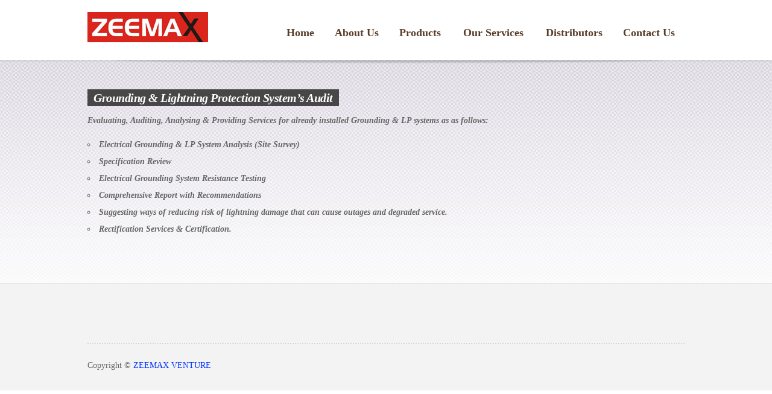

--- FILE ---
content_type: text/html; charset=UTF-8
request_url: http://zeemaxventure.com/services/evaluating-auditing-analyzing-reporting-services/
body_size: 6528
content:
<!doctype html>

<!--Begin Html-->
<html lang="en-US">

<!--Begin Head-->
<head>

<!--Meta Tags-->
<!--
<meta charset="UTF-8" />-->
<meta name="description" content="Zeemax - Zeemax Venture &#8211; Electrical Earthing (Grounding) Products" />
<meta name="robots" content="index, nofollow" />

<!--Title-->
<title>Grounding &#038; LP Audit &laquo; Zeemax</title>

<!--RSS Feeds & Pingbacks-->
<link rel="alternate" type="application/rss+xml" title="Zeemax RSS2 Feed" href="http://zeemaxventure.com/feed/" />
<link rel="pingback" href="http://zeemaxventure.com/xmlrpc.php" />
<!--
<link href="http://zeemaxventure.com/wp-content/uploads/2012/06/international-trade.jpg" rel="icon">
<link rel="shortcut icon" href="http://zeemaxventure.com/wp-content/uploads/2012/06/international-trade.jpg" />
-->
<!--Stylesheets-->
<link type="text/css" rel="stylesheet" href="http://zeemaxventure.com/wp-content/themes/cross/assets/css/common.css?ver=1.0.0" media="screen" />
<link type="text/css" rel="stylesheet" href="http://zeemaxventure.com/wp-content/themes/cross/assets/css/typography.css?ver=1.0.0" media="screen" />
<link type="text/css" rel="stylesheet" href="http://zeemaxventure.com/wp-content/themes/cross/assets/css/slider.css?ver=1.0.0" media="screen" />
<link type="text/css" rel="stylesheet" href="http://zeemaxventure.com/wp-content/themes/cross/assets/css/layout.css?ver=1.0.0" media="screen" />
<link type="text/css" rel="stylesheet" href="http://zeemaxventure.com/wp-content/themes/cross/assets/css/widgets.css?ver=1.0.0" media="screen" />
<link type="text/css" rel="stylesheet" href="http://zeemaxventure.com/wp-content/themes/cross/assets/css/shortcodes.css?ver=1.0.0" media="screen" />
<link type="text/css" rel="stylesheet" href="http://zeemaxventure.com/wp-content/themes/cross/assets/css/jquery.fancybox-1.3.4.css?ver=1.0.0" media="screen" />
<link type="text/css" rel="stylesheet" href="http://zeemaxventure.com/wp-content/themes/cross/assets/css/fonts.css?ver=1.0.0" media="screen" />
<link type="text/css" rel="stylesheet" href="http://zeemaxventure.com/wp-content/themes/cross/assets/css/styles/style-coffee.css?ver=1.0.0" media="screen" />
<link type="text/css" rel="stylesheet" href="http://zeemaxventure.com/wp-content/themes/cross/assets/css/custom.css?ver=1.0.0" media="screen" />
<link rel="shortcut icon" href="http://zeemaxventure.com/wp-content/uploads/2012/06/international-trade-150x150.jpg" />

<!--Hooks-->
<meta name='robots' content='max-image-preview:large' />
	<style>img:is([sizes="auto" i], [sizes^="auto," i]) { contain-intrinsic-size: 3000px 1500px }</style>
	<link rel="alternate" type="application/rss+xml" title="Zeemax &raquo; Feed" href="http://zeemaxventure.com/feed/" />
<link rel="alternate" type="application/rss+xml" title="Zeemax &raquo; Comments Feed" href="http://zeemaxventure.com/comments/feed/" />
<link rel="alternate" type="application/rss+xml" title="Zeemax &raquo; Grounding &#038; LP Audit Comments Feed" href="http://zeemaxventure.com/services/evaluating-auditing-analyzing-reporting-services/feed/" />
<script type="text/javascript">
/* <![CDATA[ */
window._wpemojiSettings = {"baseUrl":"https:\/\/s.w.org\/images\/core\/emoji\/16.0.1\/72x72\/","ext":".png","svgUrl":"https:\/\/s.w.org\/images\/core\/emoji\/16.0.1\/svg\/","svgExt":".svg","source":{"concatemoji":"http:\/\/zeemaxventure.com\/wp-includes\/js\/wp-emoji-release.min.js?ver=6.8.3"}};
/*! This file is auto-generated */
!function(s,n){var o,i,e;function c(e){try{var t={supportTests:e,timestamp:(new Date).valueOf()};sessionStorage.setItem(o,JSON.stringify(t))}catch(e){}}function p(e,t,n){e.clearRect(0,0,e.canvas.width,e.canvas.height),e.fillText(t,0,0);var t=new Uint32Array(e.getImageData(0,0,e.canvas.width,e.canvas.height).data),a=(e.clearRect(0,0,e.canvas.width,e.canvas.height),e.fillText(n,0,0),new Uint32Array(e.getImageData(0,0,e.canvas.width,e.canvas.height).data));return t.every(function(e,t){return e===a[t]})}function u(e,t){e.clearRect(0,0,e.canvas.width,e.canvas.height),e.fillText(t,0,0);for(var n=e.getImageData(16,16,1,1),a=0;a<n.data.length;a++)if(0!==n.data[a])return!1;return!0}function f(e,t,n,a){switch(t){case"flag":return n(e,"\ud83c\udff3\ufe0f\u200d\u26a7\ufe0f","\ud83c\udff3\ufe0f\u200b\u26a7\ufe0f")?!1:!n(e,"\ud83c\udde8\ud83c\uddf6","\ud83c\udde8\u200b\ud83c\uddf6")&&!n(e,"\ud83c\udff4\udb40\udc67\udb40\udc62\udb40\udc65\udb40\udc6e\udb40\udc67\udb40\udc7f","\ud83c\udff4\u200b\udb40\udc67\u200b\udb40\udc62\u200b\udb40\udc65\u200b\udb40\udc6e\u200b\udb40\udc67\u200b\udb40\udc7f");case"emoji":return!a(e,"\ud83e\udedf")}return!1}function g(e,t,n,a){var r="undefined"!=typeof WorkerGlobalScope&&self instanceof WorkerGlobalScope?new OffscreenCanvas(300,150):s.createElement("canvas"),o=r.getContext("2d",{willReadFrequently:!0}),i=(o.textBaseline="top",o.font="600 32px Arial",{});return e.forEach(function(e){i[e]=t(o,e,n,a)}),i}function t(e){var t=s.createElement("script");t.src=e,t.defer=!0,s.head.appendChild(t)}"undefined"!=typeof Promise&&(o="wpEmojiSettingsSupports",i=["flag","emoji"],n.supports={everything:!0,everythingExceptFlag:!0},e=new Promise(function(e){s.addEventListener("DOMContentLoaded",e,{once:!0})}),new Promise(function(t){var n=function(){try{var e=JSON.parse(sessionStorage.getItem(o));if("object"==typeof e&&"number"==typeof e.timestamp&&(new Date).valueOf()<e.timestamp+604800&&"object"==typeof e.supportTests)return e.supportTests}catch(e){}return null}();if(!n){if("undefined"!=typeof Worker&&"undefined"!=typeof OffscreenCanvas&&"undefined"!=typeof URL&&URL.createObjectURL&&"undefined"!=typeof Blob)try{var e="postMessage("+g.toString()+"("+[JSON.stringify(i),f.toString(),p.toString(),u.toString()].join(",")+"));",a=new Blob([e],{type:"text/javascript"}),r=new Worker(URL.createObjectURL(a),{name:"wpTestEmojiSupports"});return void(r.onmessage=function(e){c(n=e.data),r.terminate(),t(n)})}catch(e){}c(n=g(i,f,p,u))}t(n)}).then(function(e){for(var t in e)n.supports[t]=e[t],n.supports.everything=n.supports.everything&&n.supports[t],"flag"!==t&&(n.supports.everythingExceptFlag=n.supports.everythingExceptFlag&&n.supports[t]);n.supports.everythingExceptFlag=n.supports.everythingExceptFlag&&!n.supports.flag,n.DOMReady=!1,n.readyCallback=function(){n.DOMReady=!0}}).then(function(){return e}).then(function(){var e;n.supports.everything||(n.readyCallback(),(e=n.source||{}).concatemoji?t(e.concatemoji):e.wpemoji&&e.twemoji&&(t(e.twemoji),t(e.wpemoji)))}))}((window,document),window._wpemojiSettings);
/* ]]> */
</script>
<style id='wp-emoji-styles-inline-css' type='text/css'>

	img.wp-smiley, img.emoji {
		display: inline !important;
		border: none !important;
		box-shadow: none !important;
		height: 1em !important;
		width: 1em !important;
		margin: 0 0.07em !important;
		vertical-align: -0.1em !important;
		background: none !important;
		padding: 0 !important;
	}
</style>
<link rel='stylesheet' id='wp-block-library-css' href='http://zeemaxventure.com/wp-includes/css/dist/block-library/style.min.css?ver=6.8.3' type='text/css' media='all' />
<style id='classic-theme-styles-inline-css' type='text/css'>
/*! This file is auto-generated */
.wp-block-button__link{color:#fff;background-color:#32373c;border-radius:9999px;box-shadow:none;text-decoration:none;padding:calc(.667em + 2px) calc(1.333em + 2px);font-size:1.125em}.wp-block-file__button{background:#32373c;color:#fff;text-decoration:none}
</style>
<style id='global-styles-inline-css' type='text/css'>
:root{--wp--preset--aspect-ratio--square: 1;--wp--preset--aspect-ratio--4-3: 4/3;--wp--preset--aspect-ratio--3-4: 3/4;--wp--preset--aspect-ratio--3-2: 3/2;--wp--preset--aspect-ratio--2-3: 2/3;--wp--preset--aspect-ratio--16-9: 16/9;--wp--preset--aspect-ratio--9-16: 9/16;--wp--preset--color--black: #000000;--wp--preset--color--cyan-bluish-gray: #abb8c3;--wp--preset--color--white: #ffffff;--wp--preset--color--pale-pink: #f78da7;--wp--preset--color--vivid-red: #cf2e2e;--wp--preset--color--luminous-vivid-orange: #ff6900;--wp--preset--color--luminous-vivid-amber: #fcb900;--wp--preset--color--light-green-cyan: #7bdcb5;--wp--preset--color--vivid-green-cyan: #00d084;--wp--preset--color--pale-cyan-blue: #8ed1fc;--wp--preset--color--vivid-cyan-blue: #0693e3;--wp--preset--color--vivid-purple: #9b51e0;--wp--preset--gradient--vivid-cyan-blue-to-vivid-purple: linear-gradient(135deg,rgba(6,147,227,1) 0%,rgb(155,81,224) 100%);--wp--preset--gradient--light-green-cyan-to-vivid-green-cyan: linear-gradient(135deg,rgb(122,220,180) 0%,rgb(0,208,130) 100%);--wp--preset--gradient--luminous-vivid-amber-to-luminous-vivid-orange: linear-gradient(135deg,rgba(252,185,0,1) 0%,rgba(255,105,0,1) 100%);--wp--preset--gradient--luminous-vivid-orange-to-vivid-red: linear-gradient(135deg,rgba(255,105,0,1) 0%,rgb(207,46,46) 100%);--wp--preset--gradient--very-light-gray-to-cyan-bluish-gray: linear-gradient(135deg,rgb(238,238,238) 0%,rgb(169,184,195) 100%);--wp--preset--gradient--cool-to-warm-spectrum: linear-gradient(135deg,rgb(74,234,220) 0%,rgb(151,120,209) 20%,rgb(207,42,186) 40%,rgb(238,44,130) 60%,rgb(251,105,98) 80%,rgb(254,248,76) 100%);--wp--preset--gradient--blush-light-purple: linear-gradient(135deg,rgb(255,206,236) 0%,rgb(152,150,240) 100%);--wp--preset--gradient--blush-bordeaux: linear-gradient(135deg,rgb(254,205,165) 0%,rgb(254,45,45) 50%,rgb(107,0,62) 100%);--wp--preset--gradient--luminous-dusk: linear-gradient(135deg,rgb(255,203,112) 0%,rgb(199,81,192) 50%,rgb(65,88,208) 100%);--wp--preset--gradient--pale-ocean: linear-gradient(135deg,rgb(255,245,203) 0%,rgb(182,227,212) 50%,rgb(51,167,181) 100%);--wp--preset--gradient--electric-grass: linear-gradient(135deg,rgb(202,248,128) 0%,rgb(113,206,126) 100%);--wp--preset--gradient--midnight: linear-gradient(135deg,rgb(2,3,129) 0%,rgb(40,116,252) 100%);--wp--preset--font-size--small: 13px;--wp--preset--font-size--medium: 20px;--wp--preset--font-size--large: 36px;--wp--preset--font-size--x-large: 42px;--wp--preset--spacing--20: 0.44rem;--wp--preset--spacing--30: 0.67rem;--wp--preset--spacing--40: 1rem;--wp--preset--spacing--50: 1.5rem;--wp--preset--spacing--60: 2.25rem;--wp--preset--spacing--70: 3.38rem;--wp--preset--spacing--80: 5.06rem;--wp--preset--shadow--natural: 6px 6px 9px rgba(0, 0, 0, 0.2);--wp--preset--shadow--deep: 12px 12px 50px rgba(0, 0, 0, 0.4);--wp--preset--shadow--sharp: 6px 6px 0px rgba(0, 0, 0, 0.2);--wp--preset--shadow--outlined: 6px 6px 0px -3px rgba(255, 255, 255, 1), 6px 6px rgba(0, 0, 0, 1);--wp--preset--shadow--crisp: 6px 6px 0px rgba(0, 0, 0, 1);}:where(.is-layout-flex){gap: 0.5em;}:where(.is-layout-grid){gap: 0.5em;}body .is-layout-flex{display: flex;}.is-layout-flex{flex-wrap: wrap;align-items: center;}.is-layout-flex > :is(*, div){margin: 0;}body .is-layout-grid{display: grid;}.is-layout-grid > :is(*, div){margin: 0;}:where(.wp-block-columns.is-layout-flex){gap: 2em;}:where(.wp-block-columns.is-layout-grid){gap: 2em;}:where(.wp-block-post-template.is-layout-flex){gap: 1.25em;}:where(.wp-block-post-template.is-layout-grid){gap: 1.25em;}.has-black-color{color: var(--wp--preset--color--black) !important;}.has-cyan-bluish-gray-color{color: var(--wp--preset--color--cyan-bluish-gray) !important;}.has-white-color{color: var(--wp--preset--color--white) !important;}.has-pale-pink-color{color: var(--wp--preset--color--pale-pink) !important;}.has-vivid-red-color{color: var(--wp--preset--color--vivid-red) !important;}.has-luminous-vivid-orange-color{color: var(--wp--preset--color--luminous-vivid-orange) !important;}.has-luminous-vivid-amber-color{color: var(--wp--preset--color--luminous-vivid-amber) !important;}.has-light-green-cyan-color{color: var(--wp--preset--color--light-green-cyan) !important;}.has-vivid-green-cyan-color{color: var(--wp--preset--color--vivid-green-cyan) !important;}.has-pale-cyan-blue-color{color: var(--wp--preset--color--pale-cyan-blue) !important;}.has-vivid-cyan-blue-color{color: var(--wp--preset--color--vivid-cyan-blue) !important;}.has-vivid-purple-color{color: var(--wp--preset--color--vivid-purple) !important;}.has-black-background-color{background-color: var(--wp--preset--color--black) !important;}.has-cyan-bluish-gray-background-color{background-color: var(--wp--preset--color--cyan-bluish-gray) !important;}.has-white-background-color{background-color: var(--wp--preset--color--white) !important;}.has-pale-pink-background-color{background-color: var(--wp--preset--color--pale-pink) !important;}.has-vivid-red-background-color{background-color: var(--wp--preset--color--vivid-red) !important;}.has-luminous-vivid-orange-background-color{background-color: var(--wp--preset--color--luminous-vivid-orange) !important;}.has-luminous-vivid-amber-background-color{background-color: var(--wp--preset--color--luminous-vivid-amber) !important;}.has-light-green-cyan-background-color{background-color: var(--wp--preset--color--light-green-cyan) !important;}.has-vivid-green-cyan-background-color{background-color: var(--wp--preset--color--vivid-green-cyan) !important;}.has-pale-cyan-blue-background-color{background-color: var(--wp--preset--color--pale-cyan-blue) !important;}.has-vivid-cyan-blue-background-color{background-color: var(--wp--preset--color--vivid-cyan-blue) !important;}.has-vivid-purple-background-color{background-color: var(--wp--preset--color--vivid-purple) !important;}.has-black-border-color{border-color: var(--wp--preset--color--black) !important;}.has-cyan-bluish-gray-border-color{border-color: var(--wp--preset--color--cyan-bluish-gray) !important;}.has-white-border-color{border-color: var(--wp--preset--color--white) !important;}.has-pale-pink-border-color{border-color: var(--wp--preset--color--pale-pink) !important;}.has-vivid-red-border-color{border-color: var(--wp--preset--color--vivid-red) !important;}.has-luminous-vivid-orange-border-color{border-color: var(--wp--preset--color--luminous-vivid-orange) !important;}.has-luminous-vivid-amber-border-color{border-color: var(--wp--preset--color--luminous-vivid-amber) !important;}.has-light-green-cyan-border-color{border-color: var(--wp--preset--color--light-green-cyan) !important;}.has-vivid-green-cyan-border-color{border-color: var(--wp--preset--color--vivid-green-cyan) !important;}.has-pale-cyan-blue-border-color{border-color: var(--wp--preset--color--pale-cyan-blue) !important;}.has-vivid-cyan-blue-border-color{border-color: var(--wp--preset--color--vivid-cyan-blue) !important;}.has-vivid-purple-border-color{border-color: var(--wp--preset--color--vivid-purple) !important;}.has-vivid-cyan-blue-to-vivid-purple-gradient-background{background: var(--wp--preset--gradient--vivid-cyan-blue-to-vivid-purple) !important;}.has-light-green-cyan-to-vivid-green-cyan-gradient-background{background: var(--wp--preset--gradient--light-green-cyan-to-vivid-green-cyan) !important;}.has-luminous-vivid-amber-to-luminous-vivid-orange-gradient-background{background: var(--wp--preset--gradient--luminous-vivid-amber-to-luminous-vivid-orange) !important;}.has-luminous-vivid-orange-to-vivid-red-gradient-background{background: var(--wp--preset--gradient--luminous-vivid-orange-to-vivid-red) !important;}.has-very-light-gray-to-cyan-bluish-gray-gradient-background{background: var(--wp--preset--gradient--very-light-gray-to-cyan-bluish-gray) !important;}.has-cool-to-warm-spectrum-gradient-background{background: var(--wp--preset--gradient--cool-to-warm-spectrum) !important;}.has-blush-light-purple-gradient-background{background: var(--wp--preset--gradient--blush-light-purple) !important;}.has-blush-bordeaux-gradient-background{background: var(--wp--preset--gradient--blush-bordeaux) !important;}.has-luminous-dusk-gradient-background{background: var(--wp--preset--gradient--luminous-dusk) !important;}.has-pale-ocean-gradient-background{background: var(--wp--preset--gradient--pale-ocean) !important;}.has-electric-grass-gradient-background{background: var(--wp--preset--gradient--electric-grass) !important;}.has-midnight-gradient-background{background: var(--wp--preset--gradient--midnight) !important;}.has-small-font-size{font-size: var(--wp--preset--font-size--small) !important;}.has-medium-font-size{font-size: var(--wp--preset--font-size--medium) !important;}.has-large-font-size{font-size: var(--wp--preset--font-size--large) !important;}.has-x-large-font-size{font-size: var(--wp--preset--font-size--x-large) !important;}
:where(.wp-block-post-template.is-layout-flex){gap: 1.25em;}:where(.wp-block-post-template.is-layout-grid){gap: 1.25em;}
:where(.wp-block-columns.is-layout-flex){gap: 2em;}:where(.wp-block-columns.is-layout-grid){gap: 2em;}
:root :where(.wp-block-pullquote){font-size: 1.5em;line-height: 1.6;}
</style>
<script type="text/javascript" src="http://zeemaxventure.com/wp-content/themes/cross/assets/js/jquery-1.7.min.js?ver=1.0.0" id="jquery-js"></script>
<script type="text/javascript" src="http://zeemaxventure.com/wp-content/themes/cross/assets/js/ddsmoothmenu-1.5.js?ver=1.0.0" id="ddsmoothmenu-js"></script>
<script type="text/javascript" src="http://zeemaxventure.com/wp-content/themes/cross/assets/js/jquery.easing-1.3.js?ver=1.0.0" id="jquery.easing-js"></script>
<script type="text/javascript" src="http://zeemaxventure.com/wp-content/themes/cross/assets/js/jquery.quicksand-1.2.2.js?ver=1.0.0" id="jquery.quicksand-js"></script>
<script type="text/javascript" src="http://zeemaxventure.com/wp-content/themes/cross/assets/js/jquery.fancybox-1.3.4.pack.js?ver=1.0.0" id="jquery.fancybox-js"></script>
<script type="text/javascript" src="http://zeemaxventure.com/wp-content/themes/cross/assets/js/jquery.validate-1.9.min.js?ver=1.0.0" id="jquery.validate-js"></script>
<script type="text/javascript" src="http://zeemaxventure.com/wp-content/themes/cross/assets/js/jquery.slider.pack.js?ver=1.0.0" id="jquery.slider-js"></script>
<script type="text/javascript" src="http://zeemaxventure.com/wp-content/themes/cross/assets/js/jquery.tools.min.js?ver=1.0.0" id="jquery.tools-js"></script>
<script type="text/javascript" src="http://zeemaxventure.com/wp-content/themes/cross/assets/js/custom.js?ver=1.0.0" id="custom-js"></script>
<link rel="https://api.w.org/" href="http://zeemaxventure.com/wp-json/" /><link rel="alternate" title="JSON" type="application/json" href="http://zeemaxventure.com/wp-json/wp/v2/pages/127" /><link rel="EditURI" type="application/rsd+xml" title="RSD" href="http://zeemaxventure.com/xmlrpc.php?rsd" />
<meta name="generator" content="WordPress 6.8.3" />
<link rel="canonical" href="http://zeemaxventure.com/services/evaluating-auditing-analyzing-reporting-services/" />
<link rel='shortlink' href='http://zeemaxventure.com/?p=127' />
<link rel="alternate" title="oEmbed (JSON)" type="application/json+oembed" href="http://zeemaxventure.com/wp-json/oembed/1.0/embed?url=http%3A%2F%2Fzeemaxventure.com%2Fservices%2Fevaluating-auditing-analyzing-reporting-services%2F" />
<link rel="alternate" title="oEmbed (XML)" type="text/xml+oembed" href="http://zeemaxventure.com/wp-json/oembed/1.0/embed?url=http%3A%2F%2Fzeemaxventure.com%2Fservices%2Fevaluating-auditing-analyzing-reporting-services%2F&#038;format=xml" />
<!--[if lt IE 9]>
<script type="text/javascript" src="http://zeemaxventure.com/wp-content/themes/cross/assets/js/iepp-2.1.min.js?ver=1.0.0"></script>
<script type="text/javascript" src="http://zeemaxventure.com/wp-content/themes/cross/assets/js/selectivizr-1.0.2.min.js?ver=1.0.0"></script>
<![endif]-->

<!--Extend CSS-->
<style type="text/css">
body { background-image: url(http://zeemaxventure.com/wp-content/themes/cross/assets/images/bodybg/bg-9.png); } 
body { color: ##000000; } 
a { color: #0033ff; } 
header { height: 100px; }
header .site-logo, header .site-name { margin-top: 20px;  margin-left: 0px; }
header #top-menu { margin-top: 40px; }
footer .site-logo { margin-top: 5px;  margin-left: 0px;  margin-right: 30px; }
body { font-family: Cambria, Georgia, Times, "Times New Roman", serif; } 
nav { font-family: Cambria, Georgia, Times, "Times New Roman", serif; } 
h1, h2, h3, h4, h5, h6 { font-family: Cambria, Georgia, Times, "Times New Roman", serif; font-weight: normal;} 
header #top-menu ul li { font-size: 18px; } 
header #top-menu ul li ul li { font-size: 16px; } 
h1 { font-size: 27px; } 
h2 { font-size: 25px; } 
h3 { font-size: 20px; } 
h4 { font-size: 18px; } 
h5 { font-size: 16px; } 
h6 { font-size: 15px; } 
</style>

<!--End head-->
</head>

<!--Begin Body-->
<body class="wp-singular page-template-default page page-id-127 page-child parent-pageid-66 wp-theme-cross">

<!--Begin Wrap-->
<div id="wrap">

<!--Begin Header-->
<header>

<div class="col-width clearfix">
	<div class="site-logo">
<a href="http://zeemaxventure.com/" title="Zeemax"><img src="http://zeemaxventure.com/wp-content/uploads/2012/06/Zeemax-Venture-Logo-32-e1339091731525.jpg" /></a>
</div>
<nav id="top-menu" class="ddsmoothmenu"><ul id="menu-new-menu" class="drop-menu"><li id="menu-item-695" class="menu-item menu-item-type-post_type menu-item-object-page menu-item-home menu-item-695"><a href="http://zeemaxventure.com/">Home</a></li>
<li id="menu-item-696" class="menu-item menu-item-type-post_type menu-item-object-page menu-item-696"><a href="http://zeemaxventure.com/about-us/">About Us</a></li>
<li id="menu-item-697" class="menu-item menu-item-type-post_type menu-item-object-page menu-item-has-children menu-item-697"><a href="http://zeemaxventure.com/products/">Products</a>
<ul class="sub-menu">
	<li id="menu-item-698" class="menu-item menu-item-type-post_type menu-item-object-page menu-item-698"><a href="http://zeemaxventure.com/products/gcem/">GCEM</a></li>
	<li id="menu-item-699" class="menu-item menu-item-type-post_type menu-item-object-page menu-item-699"><a href="http://zeemaxventure.com/products/bentoearth/">BENTOEARTH</a></li>
	<li id="menu-item-700" class="menu-item menu-item-type-post_type menu-item-object-page menu-item-700"><a href="http://zeemaxventure.com/products/egr/">EGR</a></li>
</ul>
</li>
<li id="menu-item-701" class="menu-item menu-item-type-post_type menu-item-object-page current-page-ancestor current-menu-ancestor current-menu-parent current-page-parent current_page_parent current_page_ancestor menu-item-has-children menu-item-701"><a href="http://zeemaxventure.com/services/">Our Services</a>
<ul class="sub-menu">
	<li id="menu-item-702" class="menu-item menu-item-type-post_type menu-item-object-page menu-item-702"><a href="http://zeemaxventure.com/services/consultancy-and-implementation-services/">Consultancy Services</a></li>
	<li id="menu-item-703" class="menu-item menu-item-type-post_type menu-item-object-page current-menu-item page_item page-item-127 current_page_item menu-item-703"><a href="http://zeemaxventure.com/services/evaluating-auditing-analyzing-reporting-services/" aria-current="page">Grounding &#038; LP Audit</a></li>
	<li id="menu-item-704" class="menu-item menu-item-type-post_type menu-item-object-page menu-item-704"><a href="http://zeemaxventure.com/services/training-and-educational-services/">Training</a></li>
</ul>
</li>
<li id="menu-item-707" class="menu-item menu-item-type-post_type menu-item-object-page menu-item-707"><a href="http://zeemaxventure.com/distributors/">Distributors</a></li>
<li id="menu-item-708" class="menu-item menu-item-type-post_type menu-item-object-page menu-item-708"><a href="http://zeemaxventure.com/contact-us/">Contact Us</a></li>
</ul></nav></div>

<!--End Header-->
</header>
<!--Begin Container-->
<div id="container" class="clearfix side-right">


<div id="container-wrap" class="col-width clearfix">

<!--Begin Content-->
<article id="content">

<div class="post post-single" id="post-127">

	<div class="post-content"><h3><em><strong><span class="highlight" style="background-color: #474747; color: #FFFFFF;"> Grounding &amp; Lightning Protection System&#8217;s Audit </span>
</strong></em></h3>
<p style="text-align: justify;"><em><strong>Evaluating, Auditing, Analysing &amp; Providing Services for already installed Grounding &amp; LP systems as as follows:</strong></em></p>
<ul>
<li style="text-align: justify;"><em><strong>Electrical Grounding &amp; LP System Analysis (Site Survey)</strong></em></li>
<li style="text-align: justify;"><em><strong>Specification Review</strong></em></li>
<li style="text-align: justify;"><em><strong>Electrical Grounding System Resistance Testing</strong></em></li>
<li style="text-align: justify;"><em><strong>Comprehensive Report with Recommendations</strong></em></li>
<li style="text-align: justify;"><em><strong>Suggesting ways of reducing risk of lightning damage that can cause outages and degraded service.</strong></em></li>
<li style="text-align: justify;"><em><strong>Rectification Services &amp; Certification.</strong></em></li>
</ul>
</div>
	<!--end post content-->

	
	
</div>
<!--end post page-->

</article>
<!--End Content-->

<!--BEGIN SIDE-->
<aside id="sidebar">
<div class="widget widget_text">			<div class="textwidget"></div>
		</div></aside>
<!--END SIDE-->
 

</div>
</div>
<!--End Container-->
<!--Begin Footer-->
<footer>
<!--Begin Footer Widget-->
<div class="footer-widget col-width clearfix">
<div class="col-3-1">
</div>
<div class="col-3-1">
</div>
<div class="col-3-1 last">
</div>
</div>
<!--End Footer Widget-->
<div class="footer-section col-width clearfix">
		<div class="footer-wrap">
		<div class="footer-copyright">
	Copyright © <a href="http://zeemaxventure.com/">ZEEMAX VENTURE</a><br />
	</div>
	</div>
</div>
<!--End Footer-->
</footer>

<!--End Wrap-->
</div>
<script type="speculationrules">
{"prefetch":[{"source":"document","where":{"and":[{"href_matches":"\/*"},{"not":{"href_matches":["\/wp-*.php","\/wp-admin\/*","\/wp-content\/uploads\/*","\/wp-content\/*","\/wp-content\/plugins\/*","\/wp-content\/themes\/cross\/*","\/*\\?(.+)"]}},{"not":{"selector_matches":"a[rel~=\"nofollow\"]"}},{"not":{"selector_matches":".no-prefetch, .no-prefetch a"}}]},"eagerness":"conservative"}]}
</script>
<script type="text/javascript">
//<![CDATA[
ddsmoothmenu.init({
mainmenuid: "top-menu", 
orientation: "h", 
classname: "ddsmoothmenu", 
contentsource: "markup" 
});
//]]>
</script>
<script type="text/javascript">

  var _gaq = _gaq || [];
  _gaq.push(['_setAccount', 'UA-32767353-1']);
  _gaq.push(['_trackPageview']);

  (function() {
    var ga = document.createElement('script'); ga.type = 'text/javascript'; ga.async = true;
    ga.src = ('https:' == document.location.protocol ? 'https://ssl' : 'http://www') + '.google-analytics.com/ga.js';
    var s = document.getElementsByTagName('script')[0]; s.parentNode.insertBefore(ga, s);
  })();

</script>
<script type="text/javascript" src="http://zeemaxventure.com/wp-includes/js/comment-reply.min.js?ver=6.8.3" id="comment-reply-js" async="async" data-wp-strategy="async"></script>

<!--End Body-->
</body>

<!--End Html-->
</html>

--- FILE ---
content_type: text/css
request_url: http://zeemaxventure.com/wp-content/themes/cross/assets/css/common.css?ver=1.0.0
body_size: 2229
content:
/* =============================================================================
   CSS Reset
   ========================================================================== */
/*
Eric Meyer's CSS Reset v2.0 
http://meyerweb.com/eric/tools/css/reset/ 
*/
html, body, div, span, applet, object, iframe,
h1, h2, h3, h4, h5, h6, p, blockquote, pre,
a, abbr, acronym, address, big, cite, code,
del, dfn, em, img, ins, kbd, q, s, samp,
small, strike, strong, sub, sup, tt, var,
b, u, i, center,
dl, dt, dd, ol, ul, li,
fieldset, form, label, legend,
table, caption, tbody, tfoot, thead, tr, th, td,
article, aside, canvas, details, embed, 
figure, figcaption, footer, header, hgroup, 
menu, nav, output, ruby, section, summary,
time, mark, audio, video {
	margin: 0;
	padding: 0;
	border: 0;
	font-size: 100%;
	font: inherit;
	vertical-align: baseline;
}

/* HTML5 display-role reset for older browsers */
article, aside, details, figcaption, figure, 
footer, header, hgroup, menu, nav, section { display: block; }


/* =============================================================================
   Fix the clear issue
   ========================================================================== */
.hide { display: none; }

.clear { clear: both; display: block; font-size: 0; height: 0; line-height: 0; width:100%;}

.clearfix:after { content: "."; display: block; height: 0; clear: both; visibility: hidden; } 
.clearfix { display: inline-block; } /* Hide from IE Mac \*/ 
.clearfix { display: block; } /* End hide from IE Mac */ 

.clear-fixed { height: 100%; overflow: hidden; }


/* =============================================================================
   Links & Image
   ========================================================================== */
a, a:hover, a:focus { text-decoration: none; }
a:hover, a:active, a:focus { outline: none; }
a img { border: none; }
img { vertical-align: top; }


/* =============================================================================
   Typography
   ========================================================================== */
::-moz-selection { background: #F78118; color: #FFFFFF; text-shadow: none; }
::selection { background: #F78118; color: #FFFFFF; text-shadow: none; }

body { line-height: 1; }

abbr[title] { border-bottom: 1px dotted; }

b, strong { font-weight: bold; }

em,
i,
dfn { font-style: italic; }

hr { display: block; height: 1px; border: 0; border-top: 1px solid #CCCCCC; margin: 1em 0; padding: 0; }

ins { background: #FFFF99; color: #000000; text-decoration: none; }

mark { background: #FFFF00; color: #000000; font-style: italic; font-weight: bold; }

pre { white-space: pre; white-space: pre-wrap; word-wrap: break-word; }

blockquote, q { quotes: none; }

blockquote:before, blockquote:after,
q:before, q:after { content: ''; content: none; }

small { font-size: 85%; }

sub, sup { font-size: 75%; line-height: 0; position: relative; vertical-align: baseline; }
sup { top: -0.5em; }
sub { bottom: -0.25em; }


/* =============================================================================
   Button, input, textarea
   ========================================================================== */
button, input, select, textarea { font-size: 100%; margin: 0; vertical-align: baseline; *vertical-align: middle; }
button, input { line-height: normal; *overflow: visible; }
button, input[type="button"], input[type="reset"], input[type="submit"] { cursor: pointer; -webkit-appearance: button; }
textarea { overflow: auto; vertical-align: top; resize: vertical; }


/* =============================================================================
   Tables
   ========================================================================== */
table { border-collapse: collapse; border-spacing: 0; }
td { vertical-align: top; }


/* =============================================================================
   DDsmoothmenu
   ========================================================================== */
.ddsmoothmenu ul { z-index: 200; }

.ddsmoothmenu ul li { position: relative;  }

.ddsmoothmenu ul li ul {
	position: absolute;
	left: 0;
	display: none;
	visibility: hidden;
}

.ddsmoothmenu ul li ul li { float: none; }

.ddsmoothmenu ul li ul li ul { top: 0; }

.ddsmoothmenu ul li ul li a { width: 140px; }

.downarrowclass,
.rightarrowclass { display: none; }


/* =============================================================================
   Styles
   ========================================================================== */
header #top-menu ul li a:hover,
header #top-menu ul li.current_page_item a,
header #top-menu ul li.current-menu-item a,
header #top-menu ul li a.selected,
header #top-menu ul li ul,
.pagination a, 
.pagination span,
.normal-pagination span a,
.comment-pagination a, 
.comment-pagination span,
.single-page-navigation a,
.portfolio-menu li a,
.product-menu li a,
.notice-sidebar,
.sc-tabs-wrap,
.sc-toggle,
.sc-iconbox,
.sc-testimonials .box,
#respond .comment-form-author,
#respond .comment-form-email,
#respond .comment-form-url,
#respond .comment-form-comment,
#respond .form-submit input,
.contact-form-wrap dl,
.contact-form-wrap .contact-form-content,
.contact-form-wrap #send-message { 
	box-shadow: 0 1px 3px rgba(0, 0, 0, .20); 
	-moz-box-shadow: 0 1px 3px rgba(0, 0, 0, .20); 
	-webkit-box-shadow: 0 1px 3px rgba(0, 0, 0, .20);
}

.post-thumb,
.post-thumb-comment,
.flickr_badge_image,
.sc-testimonials .avatar,
.nivoSlider-wrap,
.cycleslider-wrap,
.sc-box {
	box-shadow: 0 1px 5px rgba(0, 0, 0, .25); 
	-moz-box-shadow: 0 1px 5px rgba(0, 0, 0, .25);  
	-webkit-box-shadow: 0 1px 5px rgba(0, 0, 0, .25);
}

header #top-menu ul li a:hover,
header #top-menu ul li.current_page_item a,
header #top-menu ul li.current-menu-item a,
header #top-menu ul li a.selected,
header #top-menu ul li ul,
.wp-post-image,
.avatar,
.pagination a, 
.pagination span,
.normal-pagination span a,
.comment-pagination a, 
.comment-pagination span,
.single-page-navigation a,
.portfolio-menu li a,
.product-menu li a,
.notice-sidebar,
.flickr_badge_image img,
.gallery .gallery-item img,
.sc-testimonials .avatar img,
.widget-ads img,
.sc-tabs-wrap,
.sc-toggle,
.sc-iconbox,
.sc-testimonials .box,
#respond .comment-form-author,
#respond .comment-form-email,
#respond .comment-form-url,
#respond .comment-form-comment,
#respond .form-submit input,
.contact-form-wrap dl,
.contact-form-wrap .contact-form-content,
.contact-form-wrap #send-message { 
	border-radius: 3px; 
	-moz-border-radius: 3px; 
	-webkit-border-radius: 3px; 
}

.post-thumb,
.post-thumb-comment,
.flickr_badge_image,
code,
pre,
.sc-testimonials .avatar,
.nivoSlider-wrap,
.cycleslider-wrap,
.sc-box { 
	border-radius: 4px; 
	-moz-border-radius: 4px; 
	-webkit-border-radius: 4px; 
}

header #top-menu ul li ul li a:hover,
header #top-menu ul li ul li a.selected,
header #top-menu ul li.current_page_item ul li a,
header #top-menu ul li.current-menu-item ul li a,
header #top-menu ul li.current_page_parent ul li.current_page_item a,
header #top-menu ul li.current_page_item ul li a:hover,
header #top-menu ul li.current-menu-item ul li a:hover,
header #top-menu ul li.current_page_parent ul li a:hover,
header #top-menu ul li.current-menu-parent ul li a:hover,
#slides .pagination li a {
	border-radius: 0px; 
	-moz-border-radius: 0px; 
	-webkit-border-radius: 0px; 
}

header #top-menu ul li ul li a:hover,
header #top-menu ul li ul li a.selected,
header #top-menu ul li.current_page_item ul li a,
header #top-menu ul li.current-menu-item ul li a,
header #top-menu ul li.current_page_parent ul li a,
header #top-menu ul li.current-menu-parent ul li a,
header #top-menu ul li.current_page_parent ul li.current_page_item a,
header #top-menu ul li.current_page_item ul li a:hover,
header #top-menu ul li.current-menu-item ul li a:hover,
header #top-menu ul li.current_page_parent ul li a:hover,
header #top-menu ul li.current-menu-parent ul li a:hover,
#slides .pagination li a {
	box-shadow: 0 0 0 rgba(0, 0, 0, 0); 
	-moz-box-shadow: 0 0 0 rgba(0, 0, 0, 0); 
	-webkit-box-shadow: 0 0 0 rgba(0, 0, 0, 0);
}

.post-thumb,
.post-thumb-comment {
	background-position: 0 100%;
	background-repeat: repeat-x;
	background-color: #FFFFFF;
	border: 1px solid #CCCCCC; 
	padding: 9px;
}

.post-thumb img { opacity: 0; filter: alpha(opacity=0); }

.post-thumb a {
	display: block;
	position: relative;
	background-image: url(../images/loading.gif);
	background-repeat: no-repeat;
	background-position: 50% 50%;
	}

.post-more { float: left;}
.post-more a { 
	display: block; 
	padding: 0;
	margin-right: 20px;
	font-weight: bold;
	background: url(../images/btn-line.png) repeat-x 0 100%;
}

.pagination a, 
.pagination span,
.normal-pagination span a,
.comment-pagination a, 
.comment-pagination span,
.portfolio-menu li a,
.product-menu li a,
#respond .form-submit input,
.contact-form-wrap #send-message,
.single-page-navigation a { 
	display: block; 
	height: 28px; 
	line-height: 27px;
	background-image: url(../images/btn.png);
	border-left: 1px solid #D2D2D2; 
	border-top: 1px solid #E5E5E5; 
	border-right: 1px solid #D2D2D2; 
	border-bottom: 1px solid #C1C1C1;
	color: #666666;
}


.no-post { text-align: center; }

--- FILE ---
content_type: text/css
request_url: http://zeemaxventure.com/wp-content/themes/cross/assets/css/typography.css?ver=1.0.0
body_size: 1484
content:
/* =========================================
   Common
   ======================================== */
body { font-size: 12px; line-height: 1.6em;  color: #666666;}
body, input, textarea { font-family: 'Helvetica Neue', Helvetica, Arial, sans-serif; }

a { color: #454545; }
a:hover { color: #222222; }

nav, h1, h2, h3, h4, h5, h6, blockquote, .post-meta, .post-price, .comment-meta { font-family:'VegurRegular', 'Helvetica Neue', Helvetica, Arial, sans-serif; }

p, ul, ol, dl, pre, blockquote, code { margin: 5px 0 15px; }

h1, h2, h3, h4, h5, h6 { font-weight: bold; color: #333333; }
h1, h2, h3, h4, h5, h6 { margin-bottom: 15px; }
h4, h5, h6 { margin-bottom: 10px; }
h1, h2, h3, h4 { letter-spacing: -0.5px; }
h1 { font-size: 24px; line-height: 30px; }
h2 { font-size: 22px; line-height: 26px;}
h3 { font-size: 20px; line-height: 24px;}
h4 { font-size: 18px; line-height: 24px;}
h5 { font-size: 16px; line-height: 20px;}
h6 { font-size: 14px; line-height: 18px;}

ul li ul, ol li ol, ul li ol, ol li ul { margin: 10px 0; padding: 0 0 0 40px; }
ul, ol, ul ul, ol ol, ul ol, ol ul { list-style-position: inside;}
ul { list-style-type: circle; }
ol { list-style-type: decimal; }
ol ol { list-style-type: upper-alpha; }
ol ol ol { list-style-type: lower-roman; }
ol ol ol ol { list-style-type: lower-alpha; }
ul li, ol li { padding: 3px 0; }

blockquote { 
	font-size: 16px; 
	font-style: italic;  
	padding-left: 50px; 
	background: url(../images/quotes.png) no-repeat 0 0;
}

pre { 
	line-height: 21px;
	padding: 21px 20px 20px; 
	border: 1px solid #D8D8D8;
	background: url(../images/pres.png); 
}

code { 
	display: block; 
	padding: 15px 20px; 
	border: 1px solid #E5E5E5; 
	background: #F3F3F3; 
}

dl dt { font-weight: bold; }
dl dd { margin: 0 0 20px 20px; }

table { 
	width: 100%;
	border-collapse: collapse; 
	text-align: left; 
	border-left: 1px solid #CDCDCD;
	border-top: 1px solid #E2E2E2;
	border-right: 1px solid #CDCDCD;
}
th, thead td { text-align: left;  height: 36px; line-height: 36px; padding: 0 15px;  background: url(../images/table-title.png) repeat-x; font-weight: bold; color: #333333;}
td { padding: 8px 15px; border-bottom: 1px solid #D9D9D9;}
tfoot td { border-bottom: 1px solid #C6C6C6; }

input[type="text"] {  }
input[type="submit"] {  }
textarea {  }

abbr:hover { cursor: help; }

.alignleft { float: left; text-align: left; margin-right: 20px; }
.alignright { float: right; text-align: right; margin-left: 20px; }
.aligncenter { margin: 0 auto; display: block; }


/* =========================================
   WordPress Default CSS
   ======================================== */
.wp-caption { background: #FFFFFFF; border: 1px solid #F0F0F0; max-width: 96%;  padding: 8px 3px 10px; text-align: center; }
.wp-caption.alignnone { margin: 5px 20px 20px 0; }
.wp-caption.alignleft { margin: 5px 20px 20px 0; }
.wp-caption.alignright { margin: 5px 0 20px 20px; }
.wp-caption img { border: none; height: auto; margin:0; max-width: 98.5%; padding:0; width: auto;}
.wp-caption .wp-caption-text { font-size:16px; line-height:25px;  margin:0; padding:5px 10px 0; }
.sticky, .gallery-caption, .bypostauthor { }
.gallery .gallery-item { float: left; margin: 0 8px 8px 0;}


/* =========================================
   Format CSS
   ======================================== */
nav ul, nav ol, .blog-lists, .portfolio-lists, .portfolio-grid, .product-lists, .product-grid, .search-lists, .related-posts ul, .widget ul, .sc-tabs-wrap .tabs, .sc-iconlist ul, .commentlist, .commentlist li ul, .lite-accordion-slider ol, .sc-portfolio-slider-list ul, .sc-portfolio-category-list ul { list-style: none; margin: 0; padding: 0; }
nav ul li, nav ol li, .blog-lists li, .portfolio-lists li, .portfolio-grid li, .product-lists li, .search-lists li, .widget li, .sc-tabs-wrap .tabs li, .sc-iconlist li, .commentlist li, .commentlist li ul li, .related-posts li, .lite-accordion-slider li, .sc-portfolio-slider-list li, .sc-portfolio-category-list li { margin: 0; padding: 0; }
.blog-lists h2, .portfolio-lists h2, .portfolio-grid h2, .product-lists h2, .product-grid h2, .search-lists h2, .widget h3, #comments-title, #reply-title, .related-posts h2, .related-posts h3, .sc-portfolio-slider-list h3, .sc-portfolio-category-list h3  { letter-spacing: 0.2px; margin: 0;}
.blog-lists .post-meta, .blog-lists .post-excerpt, .blog-lists .post-more, 
.portfolio-lists .post-meta, .portfolio-lists .post-excerpt, .portfolio-lists .post-more,
.portfolio-grid .post-meta, .portfolio-grid .post-excerpt, .portfolio-grid .post-more,
.product-lists .post-meta, .product-lists .post-excerpt, .product-lists .post-more, .product-lists .post-price,
.product-grid .post-meta, .product-grid .post-excerpt, .product-grid .post-more, .product-grid .post-price,
.search-lists .post-meta, .search-lists .post-excerpt, .search-lists .post-more,
.widget .post-meta,
#respond p, .sc-portfolio-slider-list p, .sc-portfolio-category-list p { margin: 0; }

--- FILE ---
content_type: text/css
request_url: http://zeemaxventure.com/wp-content/themes/cross/assets/css/slider.css?ver=1.0.0
body_size: 1754
content:
.slider-wrap {
	padding-top: 50px;
	}

.slider-wrap .loader { 
	width:990px;
	margin: 0 auto;
	height:19px;
	background:url(../images/ajax-loader.gif) no-repeat 50% 0;
	}

.nivoSlider-wrap,
.cycleslider-wrap { 
	display:none;
	padding: 10px; 
	background: url(../images/slider-bg.png) repeat-x 0 100% #FFF;
	} 

.lite-accordion-wrap,
.slides-js-wrap {
	display:none;
	}

/*Nivo Slider*/
.nivoSlider {
	position:relative;
	}

.nivoSlider img {
	position:absolute;
	display:none;
	}

.nivo-slice {
	display:block;
	position:absolute;
	z-index:5;
	height:100%;
	}

.nivo-box {
	display:block;
	position:absolute;
	z-index:5;
	}

.nivoSlider a.nivo-imageLink {
	position:absolute;
	top:0px;
	left:0px;
	width:100%;
	height:100%;
	border:0;
	padding:0;
	margin:0;
	z-index:6;
	display:none;
	}


.nivo-html-caption {
	display: none;
	}

.nivo-caption {
	position: absolute;
	left: 0px;
	bottom: 80px;
	z-index: 8;
	background: url(../images/space.png);
	padding: 10px 20px 5px;
	}

.nivo-caption h3 {
	margin: 0;
	font-weight: normal;
	font-size: 18px;
	color: #FFF;
	margin-bottom: 5px; 
	}

.nivo-caption .text {
	color: #FFF;
	}


.controlnav-thumbs .nivo-controlNav {
	position:absolute;
	right: 50px;
	bottom: -37px; 
    margin:0;
	}

.controlnav-thumbs .nivo-controlNav a {
	display:block;
	position:relative;
	z-index:9;
	cursor:pointer;
	float: left;
	padding: 6px 6px 10px;
	background: url(../images/nivo-thumb-bg.png) no-repeat 0 0;
	}

.controlnav-thumbs .nivo-controlNav a.active {
    background-position: 0 100%;
	}

.controlnav-thumbs .nivo-controlNav img {
	display:inline;
	position:relative;
	width: 54px;
	height: 40px;
	}



/* Direction nav styles (e.g. Next & Prev) */
.nivo-directionNav a {
	cursor:pointer;
	position:absolute;
	bottom: -25px; 
	z-index:9;
	width: 18px;
	height: 32px;
	background-image: url(../images/nivo-btn.png);
	background-repeat: no-repeat;
	text-indent: -999em;
	}

.nivo-prevNav {
	right: 313px;
	background-position: 0 -49px;
	}

.nivo-prevNav:hover {
	background-position: 0 0;
	}

.nivo-nextNav {
	right: 33px;
	background-position: 100% -49px;
	}

.nivo-nextNav:hover {
	background-position: 100% 0;
	}




/*Cycle Slider*/
.cycleslider-wrap {
	position: relative;
	}

/* Direction nav styles (e.g. Next & Prev) */
#cycle-prev,
#cycle-next {
	position:absolute;
	top:45%;
	z-index:9;
	cursor:pointer;
	width: 34px;
	height: 57px;
	text-indent: -999em;
	margin-top: -10px;
	background-image: url(../images/cycle-btn.png);
	background-repeat: no-repeat;
	}

#cycle-prev {
	left:-50px;
	background-position: 0 0;
	}

#cycle-prev:hover {
	background-position: 0 100%;
	}

#cycle-next {
	right:-50px;
	background-position: 100% 0;
	}

#cycle-next:hover {
	background-position: 100% 100%;
	}

#cycle-nav {
	position:absolute;
	right: 30px;
	bottom: -24px;
	z-index:99;
	}

#cycle-nav a {
	position:relative;
	z-index:9;
	cursor:pointer;
	display:block;
	float:left;
	width:46px;
	height:24px;
	text-align: center;
	font-size: 10px;
	margin-left: 1px;
	color: #999;
	background: url(../images/cycle-num-btn.png) no-repeat 0 100%;
	}

#cycle-nav a.activeSlide {
	color: #333;
	background-position: 0 0;
	}

.cycle-slider-caption {
	position: absolute;
	left: 0px;
	bottom: 80px;
	z-index: 8;
	background: url(../images/space.png);
	padding: 15px 20px;
	}

.cycle-slider-caption h3 {
	margin: 0;
	font-weight: normal;
	font-size: 18px;
	color: #FFF;
	margin-bottom: 5px; 
	}

.cycle-slider-caption .text {
	color: #FFF;
	}



/*Lite accordion*/
.lite-accordion-slider { text-align: left; }
.lite-accordion-slider > ol { position: relative; overflow: hidden; height: 100%; }
.lite-accordion-slider .slide > h2 { 
	color: black;
    font-size: 16px;	 
	font-weight: normal;
	margin: 0; 
	z-index: 30; 
	position: absolute; 
	top: 0; 
	left: 0; 
	-webkit-transform: translateX(-100%) rotate(-90deg); 
	-webkit-transform-origin: right top; 
	-moz-transform: translateX(-100%) rotate(-90deg);
	-moz-transform-origin: right top; 
	-o-transform: translateX(-100%) rotate(-90deg); 
	-o-transform-origin: right top; 
	transform: translateX(-100%) rotate(-90deg); 
	transform-origin: right top;
	-ms-filter: "progid:DXImageTransform.Microsoft.BasicImage(rotation=3)";
    filter: progid:DXImageTransform.Microsoft.BasicImage(rotation=3); 
}
.lite-accordion-slider .slide > h2 span { 
    display: block; 
    padding-right: 8%; 
    text-align: right; 
    height: 90%;
    margin-top: 2px; 
    -moz-user-select: none;
    -khtml-user-select: none;
    user-select: none;
}

.lite-accordion-slider .slide > h2:hover { cursor: pointer; }
.lite-accordion-slider .slide > div { height: 100%; position: absolute; top: 0; z-index: 10; overflow: hidden; }

.lite-accordion-slider figcaption { position: absolute; bottom: 30px; right: 30px; z-index: 8; background: url(../images/space.png); padding: 15px 20px; }
.lite-accordion-slider figcaption h3 {margin: 0; font-weight: normal; font-size: 18px; color: #FFF; margin-bottom: 5px; }
.lite-accordion-slider figcaption .text { color: #FFF; }


.light { 
    padding: 11px 10px 10px 13px;
	background: url(../images/lite-accordion-bg.png) no-repeat;
}
.light .slide > h2 { background: url(../images/lite-ac-btn.png) no-repeat 0 0; line-height: 265% }
.light .slide > h2 span { 
    color: #909090;
}

.light .slide > h2.selected, 
.light .slide h2:hover {
	background: url(../images/lite-ac-btn-hover.png) no-repeat 0 0; 
}

.light .slide > h2.selected span, 
.light .slide h2.selected span:hover {
	color: #333;
}

.light .slide > div { background: #D1D1D1; }

.ie9 .slide > h2 { filter: none; -ms-transform: translateX(-100%) rotate(-90deg); -ms-transform-origin: right top; }





/*
	Slideshow
*/
#slides {
	position:relative; 
	padding: 30px 0 30px;
}

/*
	Next/prev buttons
*/

#slides .next,
#slides .prev {
	position:absolute;
	top:45%;
	display:block;
	z-index: 10;
	width: 17px;
	height: 29px;
	background-image: url(../images/slides-js-nav.png);
	background-repeat: no-repeat;
	text-indent: -999em;
}

#slides .next {
	right: -60px;
	background-position: 100% 0;
}

#slides .next:hover {
	background-position: 100% 100%;
}

#slides .prev {
	left: -60px;
	background-position: 0 0;
}

#slides .prev:hover {
	background-position: 0 100%;
}

/*
	Pagination
*/

#slides .pagination {
	position: absolute;
	left: 45%;
	bottom: -20px;
	margin-left: -10px;
}

#slides .pagination li {
	float:left;
	list-style:none;
	margin: 0 3px;
}

#slides .pagination li a {
	display: block;
	width: 11px;
	height: 12px;
	padding: 0;
	margin: 0;
	border: none;
	text-indent: -999em;
	background: url(../images/slides-js-btn.png) 0 0 no-repeat;
}

#slides .pagination li.current a {
	background-position: 100% 0;
}

/*
	Caption
*/

#slides .caption {
	z-index:500;
	position:absolute;
	top: 80px;
	left: 550px; 
	width: 400px;
}

#slides .caption h3 { 
	font-size: 24px;
}











--- FILE ---
content_type: text/css
request_url: http://zeemaxventure.com/wp-content/themes/cross/assets/css/layout.css?ver=1.0.0
body_size: 3046
content:
/*-----------------------------------------------------------------------------
**Table Of Content**

1-- Layouts
2-- Header
3-- Banner
4--Pagination
5--Blog Lists
6--Blog Single
7--Portfolio Lists & Grids
8--Portfolio Single
9--Product Lists & Grids
10--Product Single
11--Search Lists
12--Related Posts
13--Archive Page
14--Contact Page
15--Page 404
16--Comment
17--Footer
-----------------------------------------------------------------------------*/

/* =========================================
   Layouts
   ======================================== */
body { 
	background-color: #FFFFFF; 
	background-repeat: repeat-x;
	background-position: 50% 0;
}

.col-2-1, .col-3-1, .col-4-1 { float: left; }
.col-width { width: 990px; margin: 0 auto;}
.col-2-1 { width: 480px; }
.col-3-1 { width: 310px; }
.col-4-1 { width: 225px; }
.col-2-1, .col-3-1, .col-4-1 { margin-right: 30px; }
.last { margin-right: 0; }
#container { background: url(../images/shadow.png) no-repeat 50% 0; }
#container-wrap { padding: 50px 0 60px; }
#content { width: 670px; }
#sidebar { width: 270px; }
.fullwidth #content { width: 990px; }
.side-right #sidebar, .side-left #content { float: right; }
.side-left #sidebar, .side-right #content { float: left; }




/* =========================================
   Header
   ======================================== */
header { background: #FFFFFF; }

header .site-logo,
header .site-name { float: left; }
header .site-name h1,
header .site-name p { margin: 0;}

header #top-menu { float: right; }
header #top-menu ul li { float: left; font-size: 13px; margin-left: 2px;}
header #top-menu ul li a { display: block; font-weight: bold; padding: 0 15px; height: 28px; line-height: 27px; border:1px solid #FFFFFF; color: #666666;}

header #top-menu ul li a:hover,
header #top-menu ul li.current_page_item a:hover,
header #top-menu ul li.current-menu-item a:hover,
header #top-menu ul li a.selected { 
	background-image: url(../images/menu-bg.png);
	border-left: 1px solid #D2D2D2; 
	border-top: 1px solid #E5E5E5; 
	border-right: 1px solid #D2D2D2; 
	border-bottom: 1px solid #C1C1C1;
}

header #top-menu ul li.current_page_item a,
header #top-menu ul li.current-menu-item a { 
	background-repeat: repeat-x; 
	background-position: 0 0; 
	color: #FFFFFF; 
}

header #top-menu ul li ul { height: auto;  padding: 12px 0; margin: 3px 0 0; background: #E5E5E5;}
header #top-menu ul li ul li { margin: 0; padding: 0; background: none; font-size: 12px;}
header #top-menu ul li ul li a { height: 30px; line-height: 29px; overflow: hidden;}
header #top-menu ul li ul li ul { margin: 0 0 0 1px;}

header #top-menu ul li ul li a,
header #top-menu ul li ul li a:hover,
header #top-menu ul li ul li a.selected,
header #top-menu ul li.current_page_item ul li a,
header #top-menu ul li.current-menu-item ul li a,
header #top-menu ul li.current_page_parent ul li a,
header #top-menu ul li.current-menu-parent ul li a,
header #top-menu ul li.current-menu-item ul li.current-menu-item a,
header #top-menu ul li.current_page_parent ul li.current_page_item a,
header #top-menu ul li.current_page_item ul li a:hover,
header #top-menu ul li.current-menu-item ul li a:hover,
header #top-menu ul li.current-menu-parent ul li a:hover{ 
	border: none; 
	font-weight: normal;
	background: none;
}



/* =========================================
   Banner
   ======================================== */
.banner-section { text-align: center; }



/* =========================================
   Pagination
   ======================================== */

.pagination,
.normal-pagination { margin-top: 60px; }

/*-- WP PAGINATION --*/
.pagination a, 
.pagination span { 
	display: block;
	float: left;
	padding: 0 10px;
	margin-right: 5px;
}

/*-- NORMAL PAGINATION --*/
.normal-pagination span,
.normal-pagination span a {
	display: block;
}

.normal-pagination span.prev {
	 float: left;
}

.normal-pagination span.next {
	 float: right;
}

.normal-pagination span a {
	 padding: 0 15px;
}

/*-- COMMENT PAGINATION --*/
.comment-pagination {
	margin-top: 50px;
}

.comment-pagination a, 
.comment-pagination span { 
	 display: block;
	 float: left;
	 padding: 0 10px;
	 margin-right: 5px;
}


/*--Single Pagination--*/
.single-page-navigation { 
	margin-bottom: 50px;
}

.single-page-navigation a { 
	float: left; 
	margin-right: 5px;
	padding: 0 20px; 
}

.single-page-navigation span {
	background-image: url(../images/single-page-arrow.png);
	background-repeat: no-repeat;
}

.single-page-navigation .nav-previous {  
	background-position: 0 8px;
	padding-left: 10px;
}

.single-page-navigation .nav-next { 
	background-position: 100% -67px;
	padding-right: 10px;
}





/* =========================================
   Blog Lists
   ======================================== */
.blog-lists li { margin-bottom: 60px; }
.blog-lists li:last-child { margin: 0; }
.blog-lists .post-entry h2 { margin-bottom: 5px;}
.blog-lists .post-meta { font-size: 11px; }
.blog-lists .post-meta, .blog-lists .post-meta a { color: #666666;}
.blog-lists .post-meta a:hover { color: #222222; }
.blog-lists .post-meta span { padding: 0 5px; }
.blog-lists .post-meta span:last-child { display: none; }
.blog-lists .post-excerpt { padding: 15px 0 15px; }

.blog-lists-1 .post-thumb { margin: 23px 0 8px; background-image: url(../images/img-bg-650-200.png); }
.blog-lists-1 .post-entry h2 { font-size: 20px; }

.blog-lists-2 .post-thumb { float: left;  margin-top: 8px; background-image: url(../images/img-bg-190-120.png); }
.blog-lists-2 .post-entry { margin-left: 240px; }
.blog-lists-2 .post-entry h2 { font-size: 18px; }



/* =========================================
   Blog Single
   ======================================== */
.post-blog-single .post-entry h2 { margin-bottom: 5px;}
.post-blog-single .post-meta { font-size: 11px; }
.post-blog-single .post-meta, .blog-lists .post-meta a { color: #666666;}
.post-blog-single .post-meta a:hover { color: #222222; }
.post-blog-single .post-meta span { padding: 0 5px; }
.post-blog-single .post-meta span:last-child { display: none; }
.post-blog-single .tags span { font-weight: bold; color: #333333; }
.post-blog-single .post-thumb { margin: 20px 0; }



/* =========================================
   Portfolio Lists & Grids
   ======================================== */
.portfolio-lists li { margin: 0 0 60px 0; }
.portfolio-lists li:last-child { margin: 0; }
.portfolio-lists li ul li, .portfolio-lists-1 li ol li { margin: 0; }
.portfolio-lists .post-entry { width: 290px;   float: left; }
.portfolio-lists .post-entry h2 { font-size: 20px; }
.portfolio-lists .post-excerpt { margin-top: 10px; }
.portfolio-lists .post-excerpt p { margin-bottom: 5px; }
.portfolio-lists .post-excerpt ul { margin: 0; }
.portfolio-lists .post-thumb { width: 650px;  float: right; margin-bottom: 0;} 
.portfolio-lists .post-more { margin-top: 0px; }


.portfolio-grid { margin-top: -60px; }
.portfolio-grid li { margin: 60px 30px 0 0; }
.portfolio-grid li.last { margin-right: 0; }
.portfolio-grid li.first { clear: left; }
.portfolio-grid .post-thumb { margin-bottom: 10px; }
.portfolio-grid .post-entry h2 { font-size: 14px; }
.portfolio-grid .post-excerpt { margin-top: 5px; }
.portfolio-grid .post-more { margin-top: 12px; }

.portfolio-sortable-grid { margin-right: -30px; }

.portfolio-sortable-grid-2 li:nth-child(3),
.portfolio-sortable-grid-2 li:nth-child(5),
.portfolio-sortable-grid-2 li:nth-child(7),
.portfolio-sortable-grid-2 li:nth-child(9),
.portfolio-sortable-grid-3 li:nth-child(4),
.portfolio-sortable-grid-3 li:nth-child(7),
.portfolio-sortable-grid-3 li:nth-child(10),
.portfolio-sortable-grid-3 li:nth-child(13),
.portfolio-sortable-grid-4 li:nth-child(5),
.portfolio-sortable-grid-4 li:nth-child(9) ,
.portfolio-sortable-grid-4 li:nth-child(13) ,
.portfolio-sortable-grid-4 li:nth-child(17) { 
	clear: left; 
}

.portfolio-menu { margin-bottom: 60px; }
.portfolio-menu li { float: left; margin-right: 5px; }
.portfolio-menu li a { padding: 0 15px; }



/* =========================================
   Portfolio Single
   ======================================== */
.post-portfolio-single .post-entry h2 { margin-bottom: 5px;}
.post-portfolio-single .post-meta { font-size: 11px; }
.post-portfolio-single .post-meta, .blog-lists .post-meta a { color: #666666;}
.post-portfolio-single .post-meta a:hover { color: #222222; }
.post-portfolio-single .post-meta span { padding: 0 5px; }
.post-portfolio-single .post-meta span:last-child { display: none; }
.post-portfolio-single .post-portfolio-content { width: 470px; float: left; }
.post-portfolio-single .post-thumb { width: 460px; float: right; }



/* =========================================
   Product Lists & Grids
   ======================================== */
.product-menu { margin-bottom: 60px; }
.product-menu li { float: left; margin-right: 5px; }
.product-menu li a { padding: 0 15px; }

.product-grid { margin-top: -60px; }
.product-grid li { margin: 60px 30px 0 0; }
.product-grid li.last { margin-right: 0; }
.product-grid li.first { clear: left; }
.product-grid .post-excerpt, .product-grid .post-price { margin-top: 5px; }

.product-lists li { margin: 0 0 60px 0; }
.product-lists li:last-child { margin: 0; }
.product-lists .post-entry h2 { font-size: 20px; }
.product-lists .post-excerpt, .product-lists .post-price { margin-top: 8px; }

.product-grid .post-thumb, .product-lists .post-thumb { float: left; }
.product-grid .post-entry, .product-lists .post-entry { margin-left: 260px; }
.product-grid .post-entry h2 { font-size: 18px; }
.product-grid .post-more, .product-lists .post-more { margin-top: 12px; }

.product-grid .post-price, .product-lists .post-price { font-size: 16px; font-weight: bold; }
.product-grid .post-price s, .product-lists .post-price s { color: #999; padding-right: 15px; }
.product-grid .post-price span, .product-lists .post-price span { color: #B92410;}



/* =========================================
   Product Single
   ======================================== */
.post-product-wrap { margin-bottom: 40px; }
.post-product-wrap .post-thumb { float: left; width: 460px; }
.post-product-wrap .post-product-content { float: right; width: 470px; }
.post-product-wrap .post-entry h2 { font-size: 36px; font-weight: normal; }
.post-product-wrap .post-price { margin-top: 8px; }
.post-product-wrap .post-price {  font-weight: bold; }
.post-product-wrap .post-price s { color: #999; padding-right: 15px; font-size: 16px; }
.post-product-wrap .post-price span { color: #B92410; font-size: 24px;}



/* =========================================
   Search Lists
   ======================================== */
.search-lists li  { margin-bottom: 60px; }
.search-lists li:last-child { margin: 0; }
.search-lists .post-entry h2 { margin-bottom: 5px;}
.search-lists .post-excerpt { padding: 5px 0 25px; }



/* =========================================
   Related Posts
   ======================================== */
.related-posts { margin-top: 60px; }
.related-posts h3 { font-size: 14px; }
.related-posts li { margin: 20px 20px 0 0; }
.related-posts li.last { margin-right: 0; }
.related-posts li h2 { font-size: 12px; text-align: center; }
.related-posts li .post-thumb { margin-bottom: 8px; }
.related-posts-blog li { float: left; width: 210px; }
.related-posts-portfolio li, .related-posts-product li { float: left; width: 225px; margin-right: 30px; }



/* =========================================
   Archive Page
   ======================================== */
.post-archives-page .latest-posts h3,
.post-archives-page .page-lists h3,
.post-archives-page .category-lists h3,
.post-archives-page .archive-lists h3 { font-size: 14px; }

.post-archives-page .latest-posts { border-bottom: 1px solid #E5E5E5;  padding-bottom: 25px; margin-bottom: 40px; }



/* =========================================
   Contact Page
   ======================================== */
.contact-form-wrap dl,
.contact-form-wrap .contact-form-content { 
	border-left: 1px solid #D0D0D0;
	border-top: 1px solid #D4D4D4;
	border-right: 1px solid #D0D0D0;
	border-bottom: 1px solid #C6C6C6;
	background: url(../images/text-file-bg.png) repeat-x 0 0 #F3F2F2; 
	margin-bottom: 15px;
}

.contact-form-wrap dl {
	width: 420px;
	height: 33px;
	line-height: 33px;
}

.contact-form-wrap dt, .contact-form-wrap dd { margin: 0; padding: 0; }
.contact-form-wrap dt { float: left; width: 80px; text-align: center; border-right: 1px solid #D0D0D0; background: url(../images/text-file-label.png) repeat-x 0 0; }
.contact-form-wrap dd { margin-left: 80px; }
.contact-form-wrap dd input { width: 300px; padding: 5px 15px; border: none; background: none;}

.contact-form-wrap .contact-form-content {
	padding: 10px;
	width: 80%; 
	height: 120px;
}

.contact-form-wrap #send-message { height: 30px; line-height: 30px; padding: 0 15px; font-weight: bold; color: #333; }

.contact-form-wrap .error,
.contact-form-wrap .success{
	display: none;
	padding: 10px 20px;
	width: 380px;
}

.contact-form-wrap .error {
	background-color: #FFC7C2;
	border: 1px solid #FF8C80;
	color: #A22121;
}

.contact-form-wrap .success {
	background-color: #E3FFCD;
	border: 1px solid #A3C159;
	color: #5E6F33;
}


/* =========================================
   Page 404
   ======================================== */
.page-error { text-align: center; padding-bottom: 50px; }
.page-error h1 { font-size: 280px; line-height: 300px; font-weight: normal; }
.page-error p { font-size: 14px; }



/* =========================================
   Comment
   ======================================== */
#comments { margin-top: 50px; }
#comments-title { font-size: 14px; }
.commentlist li .comment-author { float: left; text-align: center; }
.commentlist li .post-thumb-comment { padding: 4px; }
.commentlist li .reply { font-weight: bold; display: block; margin-top: 5px; }
.commentlist li .comment-meta { padding-bottom: 10px; }
.commentlist li .comment-meta .fn { font-weight: bold; padding-right: 5px; }
.commentlist li .comment-meta .says { padding: 0 5px; }
.commentlist li .comment-awaiting-moderation { padding-bottom: 10px; display: block; }

.commentlist li article.comment-wrap,
.commentlist li article.comment-wrap li ul.children article.comment-wrap {
	padding: 20px 0;
	background: url(../images/linebg.png) repeat-x 0 100%;
	}

.commentlist ul.children {
	padding-left: 94px;
	}

#respond { margin-top: 50px; }
#respond #reply-title { font-size: 14px; margin-bottom: 5px; }
#respond #reply-title small { display: block; }
#respond .logged-in-as { padding: 10px 0; }

#respond .comment-form-author,
#respond .comment-form-email,
#respond .comment-form-url,
#respond .comment-form-comment { 
	border-left: 1px solid #D0D0D0;
	border-top: 1px solid #D4D4D4;
	border-right: 1px solid #D0D0D0;
	border-bottom: 1px solid #C6C6C6;
	background: url(../images/text-file-bg.png) repeat-x 0 0 #F3F2F2; 
}

#respond .comment-form-author,
#respond .comment-form-email,
#respond .comment-form-url {
	width: 320px;
	height: 33px;
	line-height: 33px;
	margin-top: 15px;
}

#respond .comment-form-comment {
	padding: 10px;
	width: 80%; 
	height: 120px;
}

#respond dl { height: 100%; overflow: hidden; }
#respond dt,  #respond dd { margin: 0; padding: 0; }
#respond dt { float: left; width: 80px; text-align: center; border-right: 1px solid #D0D0D0; background: url(../images/text-file-label.png) repeat-x 0 0; }
#respond dt span { padding-left: 3px; color: #FF0000; }
#respond dd { margin-left: 80px; }
#respond dd input { width: 200px; padding: 5px 15px; border: none; background: none;}

#respond .form-submit { margin-top: 15px; }
#respond .form-submit input { height: 30px; line-height: 30px; padding: 0 15px; font-weight: bold; color: #333; }




/* =========================================
   Footer
   ======================================== */
footer { background: #F3F3F3; border-top: 1px solid #E2E2E2;}

.footer-widget { padding: 50px 0; background: url(../images/linebg.png) repeat-x 0 100%;}

footer .footer-section { padding: 25px 0 30px; }
footer .site-logo, footer .footer-wrap { float: left;}

footer #bottom-menu ul { margin: 5px 0; }
footer #bottom-menu ul li { float: left; }
footer #bottom-menu ul li a { font-weight: bold; font-size: 13px;}
footer #bottom-menu ul li span { padding: 0 15px;}
footer #bottom-menu ul li:last-child span { display: none; }


--- FILE ---
content_type: text/css
request_url: http://zeemaxventure.com/wp-content/themes/cross/assets/css/widgets.css?ver=1.0.0
body_size: 1179
content:
/* =========================================
   Sidebar Notice
   ======================================== */
.notice-sidebar {
	border: 1px solid #D1D1D1;
	background: #FFFFFF;
	padding:  30px 20px;
	text-align: center;
}

.notice-sidebar b {display: block; padding-top: 15px; }



/* =========================================
   Widget Common
   ======================================== */
.widget { margin-bottom: 50px; }
.widget:last-child { margin-bottom: 0; }
.widget h3 { font-size: 14px; margin-bottom: 5px;}

.widget-posts h3,
.widget-comments h3,
.widget-flickr h3 { 
	margin-bottom: 10px;
}

.widget-posts h5,
.widget-comments h5 { 
	margin-bottom: 5px;  
	font-size: 12px; 
}

.widget_categories ul,
.widget_pages ul,
.widget_nav_menu ul,
.widget_archive ul,
.widget_links ul,
.widget_meta ul {
	padding: 2px 0 ;
} 

.widget_categories ul li ul,
.widget_pages ul li ul,
.widget_nav_menu ul li ul {
	padding: 0;
	margin: 0;
}

.widget_pages li a,
.widget_nav_menu li a {
	display: block;
}

.widget_categories li,
.widget_pages li a,
.widget_nav_menu li a,
.widget_archive li,
.widget_links li,
.widget_meta li {
	background: url(../images/linebg.png) repeat-x 0 100%;
}

.widget_categories li,
.widget_pages li a,
.widget_nav_menu li a,
.widget_archive li,
.widget_links li,
.widget_meta li {
	padding: 8px 0;
}

.widget-comments li,
.widget-tweets li,
.widget-posts li {
	padding: 10px 0;
}

.widget_categories li { color: #999999; }

.widget_text .textwidget { padding-top:8px; }

.flickr_badge_image {
	background-position: 0 100%;
	background-repeat: repeat-x;
	background-color: #FFFFFF;
	border: 1px solid #CCCCCC; 
	padding: 4px;
}

.widget .post-thumb-comment { padding: 4px; }
.widget .post-meta { font-size: 11px;}
.widget .post-meta, .widget-posts .post-meta a { color: #666666;}
.widget .post-meta a:hover { color: #222222; }
.widget .post-meta span { padding: 0 5px; }

/* =========================================
   Search
   ======================================== */
.widget-search h3 { margin-bottom: 20px; }

.widget-search .searchbox {
	height: 33px;
	line-height: 33px;
	border-left: 1px solid #CDCDCD;
	border-top: 1px solid #D4D4D4;
	border-right: 1px solid #CDCDCD;
	border-bottom: 1px solid #CCCCCC;
	background: url(../images/widget-search-bg.png) repeat-x;
}

.widget-search input[type="text"] { color: #999999;  border: none; background: none; padding: 0 12px; width: 210px;}
.widget-search input[type="submit" ] { width: 34px; height: 33px; text-indent: -999em; border: none; background: url(../images/widget-search-btn.png) no-repeat; }



/* =========================================
   Search
   ======================================== */
.widget-ads h3 { margin-bottom: 0;}
.widget-ads li { float: left; width: 125px; height: 125px; margin: 20px 20px 0 0; }
.widget-ads li.last { margin-right: 0; }



/* =========================================
   Social Media
   ======================================== */
.widget-social-media a {
	display: block;
	float: left;
	width: 22px;
	height: 22px;
	margin: 0 6px 5px 0;
	background-image: url(../images/media-icons.png);
	background-repeat: no-repeat;
	text-indent: -999em;
}

.social-media-box {
	padding-top: 15px;
}

.widget-social-media .rss {
	background-position: 0 0;
}

.widget-social-media .twitter {
	background-position: -22px 0;
}

.widget-social-media .youtube {
	background-position: -44px 0;
}

.widget-social-media .linkedin {
	background-position: -66px 0;
}

.widget-social-media .facebook {
	background-position: -88px 0;
}

.widget-social-media .digg {
	background-position: -110px 0;
}

.widget-social-media .flickr {
	background-position: -132px 0;
}

.widget-social-media .delicious {
	background-position: -154px 0;
}

.widget-social-media .stumble {
	background-position: -176px 0;
}

.widget-social-media .myspace {
	background-position: -198px 0;
}



/* =========================================
   Flickr
   ======================================== */
.widget-flickr h3 span { font-size: 11px; padding-left: 20px; }
#flickr_badge_wrapper { width: 280px; margin-left: -10px; }
.flickr_badge_image { float: left; margin: 10px 0 0 10px; }
.flickr_badge_image img { width: 50px; height: 50px; }


.footer-widget #flickr_badge_wrapper { width: 320px; margin-left: -10px; }
.footer-widget .flickr_badge_image { float: left; margin: 10px 0 0 10px; }
.footer-widget .flickr_badge_image img { width: 44px; height: 44px; }



/* =========================================
   Twiiter
   ======================================== */
.widget-tweets h3 { 
	margin-bottom: 3px;
}

.widget-tweets .tweets-widget-time {
	display: block;
}

--- FILE ---
content_type: text/css
request_url: http://zeemaxventure.com/wp-content/themes/cross/assets/css/shortcodes.css?ver=1.0.0
body_size: 2887
content:
/* =========================================
   Buttons
   ======================================== */
/*BUTTON COMMON*/
.button-wrap {
	float: left;
	margin-right: 10px;
	}

.sc-button {
	display: block;
	height: 28px;
	line-height: 28px;
	padding: 0 10px;
	font-weight: bold;
	background-position: 0 0; 
	background-repeat: repeat-x;
	border-width: 1px;
	border-style: solid;
	border-radius: 1px;
	-moz-border-radius: 1px;
	-webkit-border-radius: 1px;
	box-shadow: 0 1px 4px rgba(0, 0, 0, .2);
	-moz-box-shadow: 0 1px 4px rgba(0, 0, 0, .2);
	-webkit-box-shadow: 0 1px 4px rgba(0, 0, 0, .2);
	}

.sc-button:hover { 
	background-position: 0 100%; 
	}



/*BUTTON STYLES*/
.sc-button-white {
	border-top-color: #D5D5D5;
	border-right-color: #D6D6D6;
	border-bottom-color: #D8D8D8;
	border-left-color: #D5D5D5;
	background-image: url(../images/shortcode/button-white.png);
	}

.sc-button-white:hover {
	border-top-color: #CECECE;
	border-right-color: #D0D0D0;
	border-bottom-color: #D7D7D7;
	border-left-color: #CECECE;
	}

.sc-button-white,
.sc-button-white:hover {
	color: #666666;
	text-shadow:0px 1px 0px #FFFFFF;
	}

.sc-button-grey {
	border-top-color: #B1B1B1;
	border-right-color: #B5B5B5;
	border-bottom-color: #B2B2B2;
	border-left-color: #B1B1B1;
	background-image: url(../images/shortcode/button-grey.png);
	}

.sc-button-grey:hover {
	border-top-color: #9D9D9D;
	border-right-color: #A2A2A2;
	border-bottom-color: #A5A5A5;
	border-left-color: #9D9D9D;
	}

.sc-button-grey,
.sc-button-grey:hover {
	color: #666666;
	text-shadow:0px 1px 0px #D2D2D2;
	}

.sc-button-black {
	border-top-color: #424242;
	border-right-color: #4C4C4C;
	border-bottom-color: #434343;
	border-left-color: #424242;
	background-image: url(../images/shortcode/button-black.png);
	}

.sc-button-black:hover {
	border-top-color: #313131;
	border-right-color: #3C3C3C;
	border-bottom-color: #383838;
	border-left-color: #313131;
	}

.sc-button-black,
.sc-button-black:hover {
	color: #FFFFFF;
	text-shadow:0px 1px 0px #3F3F3F;
	}

.sc-button-yellow {
	border-top-color: #D8A52A;
	border-right-color: #D9A936;
	border-bottom-color: #DDAB2F;
	border-left-color: #D8A52A;
	background-image: url(../images/shortcode/button-yellow.png);
	}

.sc-button-yellow:hover {
	border-top-color: #BD8600;
	border-right-color: #C08C0C;
	border-bottom-color: #C99613;
	border-left-color: #BD8600;
	}

.sc-button-yellow,
.sc-button-yellow:hover {
	color: #785D00;
	text-shadow:0px 1px 0px #F7DC7C;
	}

.sc-button-orange {
	border-top-color: #F47A15;
	border-right-color: #F4814F;
	border-bottom-color: #F57D47;
	border-left-color: #F47A15;
	background-image: url(../images/shortcode/button-orange.png);
	}

.sc-button-orange:hover {
	border-top-color: #E26026;
	border-right-color: #E36832;
	border-bottom-color: #E76B32;
	border-left-color: #E26026;
	}

.sc-button-orange,
.sc-button-orange:hover {
	color: #B23D21;
	text-shadow:0px 1px 0px #FCAF88;
	}

.sc-button-red {
	border-top-color: #D55C5C;
	border-right-color: #D66565;
	border-bottom-color: #D85F5F;
	border-left-color: #D55C5C;
	background-image: url(../images/shortcode/button-red.png);
	}

.sc-button-red:hover {
	border-top-color: #BD4949;
	border-right-color: #C05353;
	border-bottom-color: #C85252;
	border-left-color: #BD4949;
	}

.sc-button-red,
.sc-button-red:hover {
	color: #913831;
	text-shadow:0px 1px 0px #F09B9B;
	}

.sc-button-green {
	border-top-color: #9FC862;
	border-right-color: #A4CA6A;
	border-bottom-color: #A3CC67;
	border-left-color: #9FC862;
	background-image: url(../images/shortcode/button-green.png);
	}

.sc-button-green:hover {
	border-top-color: #8AB150;
	border-right-color: #90B559;
	border-bottom-color: #94BB5A;
	border-left-color: #8AB150;
	}

.sc-button-green,
.sc-button-green:hover {
	color: #64813B;
	text-shadow:0px 1px 0px #CDE8A5;
	}

.sc-button-blue {
	border-top-color: #69C2E5;
	border-right-color: #71C5E6;
	border-bottom-color: #6FC4E7;
	border-left-color: #69C2E5;
	background-image: url(../images/shortcode/button-blue.png);
	}

.sc-button-blue:hover {
	border-top-color: #55A4C3;
	border-right-color: #5EA8C6;
	border-bottom-color: #64AFCD;
	border-left-color: #55A4C3;
	}

.sc-button-blue,
.sc-button-blue:hover {
	color: #3E728D;
	text-shadow:0px 1px 0px #B2E0F7;
	}

.sc-button-coffee {
	border-top-color: #B68A67;
	border-right-color: #B9906F;
	border-bottom-color: #BB8E6B;
	border-left-color: #B68A67;
	background-image: url(../images/shortcode/button-coffee.png);
	}

.sc-button-coffee:hover {
	border-top-color: #9A7150;
	border-right-color: #9F7859;
	border-bottom-color: #A77D5C;
	border-left-color: #9A7150;
	}

.sc-button-coffee,
.sc-button-coffee:hover {
	color: #7B5A41;
	text-shadow:0px 1px 0px #E1BFA6;
	}

.sc-button-purple {
	border-top-color: #C87F9B;
	border-right-color: #CA86A0;
	border-bottom-color: #CD839F;
	border-left-color: #C87F9B;
	background-image: url(../images/shortcode/button-purple.png);
	}

.sc-button-purple:hover {
	border-top-color: #AF6884;
	border-right-color: #B3708A;
	border-bottom-color: #BC7591;
	border-left-color: #AF6884;
	}

.sc-button-purple,
.sc-button-purple:hover {
	color: #7B4559;
	text-shadow:0px 1px 0px #EEB6CC;
	}


/* =========================================
   Html
   ======================================== */
.sc-hr { 
	height: 5px; 
	font-size: 0; 
	background: url(../images/shortcode/hr-line.png) repeat-x 0 50%;
	}

.sc-gotop { 
	height: 7px;
	line-height: 7px;
	font-size: 0;
	background: url(../images/shortcode/gotop-line.png) repeat-x 50% 50%;
	}

.sc-gotop a { 
	display: block; 
	height: 7px;
	line-height: 7px;
	font-size: 0; 
	width: 50px;
	margin: 0 auto; 
	text-indent: -999em;
	}



/* =========================================
   Columns
   ======================================== */
.sc-col-2-1,
.sc-col-3-1,
.sc-col-3-2,
.sc-col-4-1,
.sc-col-4-3,
.sc-col-5-1,
.sc-col-5-2,
.sc-col-5-3,
.sc-col-5-4 {
	float: left;
	margin-right: 3.03%;
	}

.sc-col-2-1 {
	width: 48.48%;
	}

.sc-col-3-1 {
	width: 31.31%;
	}

.sc-col-3-2 {
	width: 65.65%;
	}

.sc-col-4-1 {
	width: 22.72%;
	}

.sc-col-4-3 {
	width: 74.24%;
	}

.sc-col-5-1 {
	width: 17.57%;
	}

.sc-col-5-2 {
	width: 38.18%;
	}

.sc-col-5-3 {
	width: 58.78%;
	}

.sc-col-5-4 {
	width: 79.39%;
	}

.sc-last {
	margin-right: 0;
	}



/* =========================================
   Tabs
   ======================================== */
.sc-tabs-wrap {
	border-left: 1px solid #CDCDCD;
	border-top: 1px solid #E2E2E2;
	border-right: 1px solid #CDCDCD;
	border-bottom: 1px solid #C6C6C6;
	}
	
.sc-tabs-wrap .tabs {	
	background: url(../images/shortcode/tabs-title.png) repeat-x; 
	}

.sc-tabs-wrap .tabs li {
	float: left;
	font-weight: bold;
	font-size: 12px;
	}

.sc-tabs-wrap .tabs li a {
	display: block;
	padding: 0 15px;
	height: 36px;
	line-height: 36px;
	background: url(../images/shortcode/tabs-title-border.png) no-repeat 100% 0; 
	}

.sc-tabs-wrap .tabs li.current a { 
	color: #333333;
	background-color: #FFFFFF; 
	}

.sc-tabs-wrap .panes { 
	padding: 12px 15px 15px;
	}


/* =========================================
   Toggle
   ======================================== */
.sc-toggle { 
	margin:0 0 10px 0;
	border-left: 1px solid #CDCDCD;
	border-top: 1px solid #E2E2E2;
	border-right: 1px solid #CDCDCD;
	border-bottom: 1px solid #C6C6C6;
	}

.sc-toggle .title {
	cursor: pointer;
	height: 33px;
	line-height: 33px;
	background: url(../images/shortcode/toggle-title.png) repeat-x  0 0 #F2F2F2;
	font-weight: bold;
	color: #333333;
	}

.sc-toggle .title span {
	padding: 0 35px;
	display: block;
	background-image: url(../images/shortcode/toggle.png);
	background-repeat: no-repeat;
	background-position: 15px 10px;
	}

.sc-toggle .toggled span {  
	background-position: 15px -78px;
	}

.sc-toggle .inner { 
	padding:  12px 15px 15px;
	background: url(../images/shortcode/toggle-inner.png) repeat-x 0 0 #FFF;
	}




/* =========================================
   Message Box
   ======================================== */
.message-box {
	position: relative;
	font-size: 14px; 
	}

.message-box .message-box-inner {
	padding: 15px 30px; 
	}

.message-box .icon {
	padding-left: 80px;
	background-repeat: no-repeat;
	background-position: 25px 18px; 
	}

.message-box .hide-padding {
	padding-right: 90px;
	} 

.message-box .close {
	position: absolute;
	right: 30px;
	top: 15px;
	font-size: 11px;
	text-decoration: underline;
	cursor: pointer; 
	}

.message-box-info {
	color: #2B4B5C; 
	}

.message-box-info .message-box-inner {
	background-color: #D9ECFF;
	border: 1px solid #A0D0FF;
	}

.message-box-info .icon { 
	background-image: url(../images/shortcode/message-info.png); 
	}

.message-box-warning {
	color: #9E660D; 
	}

.message-box-warning .message-box-inner{
	background-color: #FFF0BC;
	border: 1px solid #D3BC6F;
	}

.message-box-warning .icon { 
	background-image: url(../images/shortcode/message-warning.png);
	}

.message-box-error {
	color: #A22121;
	}

.message-box-error .message-box-inner {
	background-color: #FFC7C2;
	border: 1px solid #FF8C80;
	color: #A22121;
	}

.message-box-error .icon { 
	background-image: url(../images/shortcode/message-error.png); 
	}

.message-box-success {
	color: #5E6F33;
	}

.message-box-success .message-box-inner {
	background-color: #E3FFCD;
	border: 1px solid #A3C159;
	color: #5E6F33;
	}

.message-box-success .icon { 
	background-image: url(../images/shortcode/message-success.png); 
	}



/* =========================================
   Icon Lists
   ======================================== */
.sc-iconlist ul li {
	list-style: none;
	background-repeat: no-repeat;
	background-position: 0 5px;
	padding: 4px 0 4px 25px;
	}

.sc-iconlist-download ul li {
	background-image: url(../images/shortcode/iconlist-download.png);
	}

.sc-iconlist-arrow ul li {
	background-image: url(../images/shortcode/iconlist-arrow.png);
	}

.sc-iconlist-check ul li {
	background-image: url(../images/shortcode/iconlist-check.png);
	}


.sc-iconlist-favicon ul li {
	background-image: url(../images/shortcode/iconlist-favicon.png);
	}

.sc-iconlist-image ul li {
	background-image: url(../images/shortcode/iconlist-image.png);
	}

.sc-iconlist-light ul li {
	background-image: url(../images/shortcode/iconlist-light.png);
	}

.sc-iconlist-love ul li {
	background-image: url(../images/shortcode/iconlist-love.png);
	}

.sc-iconlist-people ul li {
	background-image: url(../images/shortcode/iconlist-people.png);
	}

.sc-iconlist-settings ul li {
	background-image: url(../images/shortcode/iconlist-settings.png);
	}

.sc-iconlist-time ul li {
	background-image: url(../images/shortcode/iconlist-time.png);
	}


/* =========================================
   Icon Boxes
   ======================================== */
.sc-iconbox { 
	border: 1px solid #D1D1D1;  
	padding: 15px 20px 0;
	}

.sc-iconbox .iconbox-head {
	background: url(../images/linebg.png) repeat-x 0 100%;
	padding-bottom: 15px;
	margin-bottom: 15px;
	}

.sc-iconbox .iconbox-title {
	padding-top: 15px;
	font-size: 18px;
	}



/* =========================================
   Highlight Text
   ======================================== */
.highlight { 
	padding: 3px 10px; 
	}



/* =========================================
   Testimonials
   ======================================== */
.sc-testimonials .avatar {
	border-left: 1px solid #CDCDCD;
	border-top: 1px solid #E2E2E2;
	border-right: 1px solid #CDCDCD;
	border-bottom: 1px solid #C6C6C6;
	padding: 4px;
}

.sc-testimonials .box {
	position: relative;
	margin-left: 94px;
	padding: 20px 30px; 
	border-left: 1px solid #CDCDCD;
	border-top: 1px solid #E2E2E2;
	border-right: 1px solid #CDCDCD;
	border-bottom: 1px solid #C6C6C6;
}

.sc-testimonials-no-avatar .box {
	margin-left: 0;
}

.sc-testimonials h5 { font-size: 16px; }
.sc-testimonials h6 { font-size: 14px; margin-bottom: 0;}
.sc-testimonials .desc { color: #999999; }
.sc-testimonials .arrow { 
	position: absolute; 
	left: -8px; 
	top: 25px;  
	width: 8px; 
	height: 12px;
	background: url(../images/shortcode/testimonial-arrow.png) no-repeat;
} 



/* =========================================
   Box
   ======================================== */
.sc-box {
	border: 1px solid #CCC;
	background: url(../images/shortcode/sc-box-bg.png) repeat-x 0 100% #FFF;
	padding: 15px 20px;
}




/* =========================================
   Portfolio slider list
   ======================================== */
.sc-portfolio-slider-list {
	position:relative;  
	display: none;
}

.sc-portfolio-slider-list ul {
	position:absolute;
	overflow:hidden; 
	margin-left: -30px; 
}

.sc-portfolio-slider-list li {
	float: left;
	width: 225px;
	margin-left: 30px;
}

.sc-portfolio-slider-list li .post-thumb {
	margin-bottom: 15px;
}

.sc-portfolio-slider-list li h3 {
	font-size: 12px;
}

.sc-portfolio-slider-list li h3,
.sc-portfolio-slider-list li p {
	margin-top: 3px;
}


.sc-portfolio-slider-list .mask {    
	position:relative;    
	overflow:hidden; 
	width:990px; 
} 

.sc-portfolio-slider-list .prev,
.sc-portfolio-slider-list .next {
	display: block;
	width: 11px;
	height: 18px;
	position: absolute;
	top: 70px;
	background-image: url(../images/shortcode/portfolio-slider-btn.png);
	background-repeat: no-repeat;
	text-indent: -999em;
}

.sc-portfolio-slider-list .prev {
	left: -40px;
	background-position: 0 0;
}

.sc-portfolio-slider-list .prev:hover {
	background-position: 0 100%;
}

.sc-portfolio-slider-list .next {
	right: -40px;
	background-position: 100% 0;
}

.sc-portfolio-slider-list .next:hover {
	background-position: 100% 100%;
}

.sc-portfolio-slider-list .disabled { 
	opacity: 0.3;  
	filter: alpha(opacity=0.3);
}



/* =========================================
   Portfolio category list
   ======================================== */
.sc-portfolio-category-list {
	width: 670px;
}

.sc-portfolio-category-list h3 {
	font-size: 28px; 
	font-weight: normal;
}

.sc-portfolio-category-list h3,
.sc-portfolio-category-list p { 
	margin-bottom: 15px;
}

.sc-portfolio-category-list li {
	float: left;
	width: 145px;
	margin: 15px 30px 15px 0;
}

.sc-portfolio-category-list li.last { 
	margin-right: 0;
}

.sc-portfolio-category-list li.first { 
	clear: left;
}



/* =========================================
   Latest News List
   ======================================== */
.sc-latest-news-list .post-thumb { padding: 4px; }
.sc-latest-news-list .post-meta { font-size: 11px;}
.sc-latest-news-list .post-meta, .widget-posts .post-meta a { color: #666666;}
.sc-latest-news-list .post-meta a:hover { color: #222222; }
.sc-latest-news-list .post-meta span { padding: 0 5px; }

--- FILE ---
content_type: text/css
request_url: http://zeemaxventure.com/wp-content/themes/cross/assets/css/fonts.css?ver=1.0.0
body_size: 510
content:
/* ===================================
   Extra fonts
   ================================== */
@font-face {
	font-family: 'BebasNeueRegular';
	src: url('../fonts/BebasNeue-webfont.eot?#iefix') format('embedded-opentype'), 
		 url('../fonts/BebasNeue-webfont.woff') format('woff'),
		 url('../fonts/BebasNeue-webfont.ttf') format('truetype'),
		 url('../fonts/BebasNeue-webfont.svg#webfontj1CI1MAi') format('svg');
}


@font-face {
	font-family: 'DroidSansRegular';
	src: url('../fonts/DroidSans-webfont.eot?#iefix') format('embedded-opentype'), 
		 url('../fonts/DroidSans-webfont.woff') format('woff'),
		 url('../fonts/DroidSans-webfont.ttf') format('truetype'),
		 url('../fonts/DroidSans-webfont.svg#webfont6rGBoMAO') format('svg');
}

@font-face {
	font-family: 'DroidSansBold';
	src: url('../fonts/DroidSans-Bold-webfont.eot?#iefix') format('embedded-opentype'), 
		 url('../fonts/DroidSans-Bold-webfont.woff') format('woff'),
		 url('../fonts/DroidSans-Bold-webfont.ttf') format('truetype'),
		 url('../fonts/DroidSans-Bold-webfont.svg#webfontSruMVOI5') format('svg');
}


@font-face {
    font-family: 'MavenProRegular';
    src: url('../fonts/maven_pro_regular-webfont.eot');
    src: url('../fonts/maven_pro_regular-webfont.eot?#iefix') format('embedded-opentype'),
         url('../fonts/maven_pro_regular-webfont.woff') format('woff'),
         url('../fonts/maven_pro_regular-webfont.ttf') format('truetype'),
         url('../fonts/maven_pro_regular-webfont.svg#MavenProRegular') format('svg');
}

@font-face {
    font-family: 'MavenProMedium';
    src: url('../fonts/maven_pro_medium-webfont.eot');
    src: url('../fonts/maven_pro_medium-webfont.eot?#iefix') format('embedded-opentype'),
         url('../fonts/maven_pro_medium-webfont.woff') format('woff'),
         url('../fonts/maven_pro_medium-webfont.ttf') format('truetype'),
         url('../fonts/maven_pro_medium-webfont.svg#MavenProMedium') format('svg');
}


@font-face {
	font-family: 'MetrophobicRegular';
	src: url('../fonts/Metrophobic-webfont.eot?#iefix') format('embedded-opentype'),
		 url('../fonts/Metrophobic-webfont.woff') format('woff'),
		 url('../fonts/Metrophobic-webfont.ttf') format('truetype'),
		 url('../fonts/Metrophobic-webfont.svg#MetrophobicRegular') format('svg');
}


@font-face {
	font-family: 'UbuntuRegular';
	src: url('../fonts/Ubuntu-Regular-webfont.eot?#iefix') format('embedded-opentype'),
		 url('../fonts/Ubuntu-Regular-webfont.woff') format('woff'),
		 url('../fonts/Ubuntu-Regular-webfont.ttf') format('truetype'),
		 url('../fonts/Ubuntu-Regular-webfont.svg#webfont1HARLTaU') format('svg');
}


@font-face {
    font-family: 'VegurRegular';
	src: url('../fonts/vegur-r_0500-webfont.eot');
    src: url('../fonts/vegur-r_0500-webfont.eot?iefix') format('eot'),
         url('../fonts/vegur-r_0500-webfont.woff') format('woff'),
         url('../fonts/vegur-r_0500-webfont.ttf') format('truetype'),
         url('../fonts/vegur-r_0500-webfont.svg#webfontvtUd5bqk') format('svg');
}

--- FILE ---
content_type: text/css
request_url: http://zeemaxventure.com/wp-content/themes/cross/assets/css/styles/style-coffee.css?ver=1.0.0
body_size: 564
content:
body { color: #666666;}

a { color: #583D29; }
a:hover { color: #3B291C; }

h1, h2, h3, h4, h5, h6 { font-weight: bold; color: #583D29; }


/* =========================================
   Header
   ======================================== */
header #top-menu ul li a { color: #583D29;  }
header #top-menu ul li a:hover { color: #3B291C; }

header #top-menu ul li.current_page_item a,
header #top-menu ul li.current-menu-item a { 
	background-image: url(../../images/styles/coffee-menu-current-bg.png); 
	border-left: 1px solid #655D59; 
	border-top: 1px solid #655D59; 
	border-right: 1px solid #655D59; 
	border-bottom: 1px solid #544B46;
}

header #top-menu ul li ul { background: #4F443B;}

header #top-menu ul li ul li a,
header #top-menu ul li.current_page_item ul li a,
header #top-menu ul li.current-menu-item ul li a,
header #top-menu ul li.current-menu-parent ul li a{ 
	color: #FFFFFF; 
}

header #top-menu ul li ul li a:hover,
header #top-menu ul li ul li a.selected,
header #top-menu ul li.current_page_item ul li a:hover,
header #top-menu ul li.current-menu-item ul li a:hover,
header #top-menu ul li.current_page_parent ul li a:hover,
header #top-menu ul li.current-menu-parent ul li a:hover,
header #top-menu ul li.current-menu-item ul li.current-menu-item a { 
	background: #342C27;
	color: #FFCA92;
}



/* =========================================
   Styles
   ======================================== */
.pagination a:hover,
.pagination span.current,
.normal-pagination span a:hover,
.comment-pagination a:hover, 
.comment-pagination span.current,
.post-more a:hover,
.portfolio-menu li a:hover,
.portfolio-menu li.active a,
.portfolio-menu li.current-cat a,
.product-menu li a:hover,
.product-menu li.current-cat a,
#respond .form-submit input:hover,
.contact-form-wrap #send-message:hover {
	background-image: url(../../images/styles/coffee-btn.png);
	border-left: 1px solid #655D59; 
	border-top: 1px solid #655D59; 
	border-right: 1px solid #655D59; 
	border-bottom: 1px solid #544B46;
	color: #FFFFFF;
}

.post-more a:hover { border: none; }

--- FILE ---
content_type: text/css
request_url: http://zeemaxventure.com/wp-content/themes/cross/assets/css/custom.css?ver=1.0.0
body_size: 23
content:
body{ font-size: 14px;}

--- FILE ---
content_type: application/javascript
request_url: http://zeemaxventure.com/wp-content/themes/cross/assets/js/custom.js?ver=1.0.0
body_size: 1806
content:
/*-----------------------------------------------------------------------------------*/
//	Common
/*-----------------------------------------------------------------------------------*/
jQuery.noConflict();
jQuery(document).ready(function(){

		//Hover Fade
		hover();
		fancybox();

		//External links
		jQuery('a[rel*=external]').click( function() {
			window.open(this.href);
			return false;
		});


		//Placeholder
		jQuery('[placeholder]').focus(function() {
		  var input = jQuery(this);
		  if (input.val() == input.attr('placeholder')) {
			input.val('');
			input.removeClass('placeholder');
		  }
		}).blur(function() {
		  var input = jQuery(this);
		  if (input.val() == '' || input.val() == input.attr('placeholder')) {
			input.addClass('placeholder');
			input.val(input.attr('placeholder'));
		  }
		}).blur();
		jQuery('[placeholder]').parents('form').submit(function() {
		  jQuery(this).find('[placeholder]').each(function() {
			var input = jQuery(this);
			if (input.val() == input.attr('placeholder')) {
			  input.val('');
			}
		  })
		});


		//Go Top
		jQuery('.sc-gotop a').click(function(){
			jQuery('html, body').animate({scrollTop:0}, 'slow');
			return false;
		});


		//Hide Message Box
		jQuery('.message-box .close').click( function() {
			jQuery(this).parent('.message-box').fadeTo(400, 0.001).slideUp();
		});


		//Flickr
		jQuery('.flickr_badge_image').hover(function(){
			jQuery('img',this).stop().fadeTo(500, 0.5);
			}, function() {
			jQuery('img',this).stop().fadeTo(300, 1.0);
		});


		//Gallery
		jQuery('.gallery .gallery-item').hover(function(){
			jQuery('img',this).stop().fadeTo(500, 0.5);
			}, function() {
			jQuery('img',this).stop().fadeTo(300, 1.0);
		});

		//Tabs
		jQuery(".tabs-wrap").each( function(e){
			jQuery("ul.tabs").jttabs("div.panes > div", {tabs:'li',effect: 'fade', fadeOutSpeed: -400});
			return false;
		});


		//Toggle
		jQuery(".sc-toggle").each(function(){		
			jQuery(this).find(".inner").hide();		
		});
			
		jQuery(".sc-toggle").each(function(){			
			 jQuery(this).find(".title").click(function() {
				jQuery(this).toggleClass("toggled").next().stop(true, true).slideToggle(100);
				return false;
			 });		
		});


		//Cycle
		jQuery('#cycle-prev, #cycle-next').css({opacity: '0'});
		jQuery('.cycleslider-wrap').hover(function(){
			jQuery('#cycle-prev',this).stop().animate({left: '-31', opacity: '1'},200,'easeOutCubic');
			jQuery('#cycle-next',this).stop().animate({right: '-31', opacity: '1'},200,'easeOutCubic');	 
		}, function() {
			jQuery('#cycle-prev',this).stop().animate({left: '-50', opacity: '0'},400,'easeInCubic');
			jQuery('#cycle-next',this).stop().animate({right: '-50', opacity: '0'},400,'easeInCubic');		
		});


		//Portfolio Slider
		jQuery('.sc-portfolio-slider-list').fadeIn(500);
		jQuery('.sc-portfolio-slider-list').carousel({    
			itemsPerPage: 4,  
			itemsPerTransition: 2,   
			noOfRows: 1,    
			nextPrevLinks: true, 
			pagination: false, 
			speed: 500, 
			easing: 'swing' 
		});

});



/*-----------------------------------------------------------------------------------*/
//	Preload
/*-----------------------------------------------------------------------------------*/
jQuery(window).bind('load', function() {
     var i = 1;
     var imgs = jQuery('.post-thumb .wp-post-image').length;
     var int = setInterval(function() {

     if(i >= imgs) clearInterval(int);
     jQuery('img.wp-post-image:not(.image-loaded)').eq(0).animate({ top: "0", opacity: "1"},150,"easeInQuart").addClass('image-loaded');
     i++;
     
     }, 100);     
});


/*-----------------------------------------------------------------------------------*/
//	Preload - images - Quicksand
/*-----------------------------------------------------------------------------------*/
function preload_images(){
	  	jQuery('a.image-link').removeClass('image-loaded');
	  	jQuery('.wp-post-image').css('opacity','1');
};



/*-----------------------------------------------------------------------------------*/
//	Image - Hover
/*
	jQuery("a.image-link").hover(function () {						 
	jQuery(this).find("img").stop(true, true).animate({ opacity: 0.5 }, 500);
	jQuery(this).find(".wp-post-image").fadeIn(500);
	}, function() {
		jQuery(this).find("img").stop(true, true).animate({ opacity: 1.0 }, 300);
		jQuery(this).find(".wp-post-image").fadeOut(300);
	});
*/
/*-----------------------------------------------------------------------------------*/
function hover(){
	jQuery('a.image-link').hover(function(){
	    jQuery('.wp-post-image, .avatar',this).stop().fadeTo(500, 0.5);
	    jQuery('a.image-link').css('background', 'none');
		}, function() {
		jQuery('.wp-post-image, .avatar',this).stop().fadeTo(300, 1.0);
	});
};


function fancybox() {
	jQuery('a[data-id^="fancybox"]').fancybox({
		'overlayShow'	: true,
		'overlayColor'		: '#000',
		'autoScale'		:	true,
		'titleShow'		: 	false,
		'speedIn'		:	300, 
		'speedOut'		:	300, 
		'transitionIn'	: 'fade',
		'transitionOut'	: 'fade'			
	});

	jQuery('.gallery .gallery-item a').fancybox({
		'overlayShow'	: true,
		'overlayColor'		: '#000',
		'autoScale'		:	true,
		'titleShow'		: 	false,
		'speedIn'		:	300, 
		'speedOut'		:	300, 
		'transitionIn'	: 'fade',
		'transitionOut'	: 'fade'			
	});
}



/*-----------------------------------------------------------------------------------*/
// jQuery Quicksand project categories filtering 
/*-----------------------------------------------------------------------------------*/
jQuery(document).ready(function(){
 	// Clone applications to get a second collection
	var $data = jQuery(".portfolio-sortable-grid").clone();
	
	jQuery('.portfolio-sortable-menu li').click(function(e) {
		jQuery(".filter li").removeClass("active");	
		var filterClass=jQuery(this).attr('class').split(' ').slice(-1)[0];
		
		if (filterClass == 'all-items') {
			var $filteredData = $data.find('.item');
		} else {
			var $filteredData = $data.find('.item.' + filterClass );
		}
		jQuery(".portfolio-sortable-grid").quicksand($filteredData, {
			duration: 500,
			useScaling: false,
			easing: 'swing',
			adjustHeight: 'dynamic',
			enhancement: function() {
			           jQuery('.image:hidden').fadeIn(0);
			           	preload_images();
						hover();
			    },		
		});
		jQuery(this).addClass("active");			
		return false;
	});
	
});